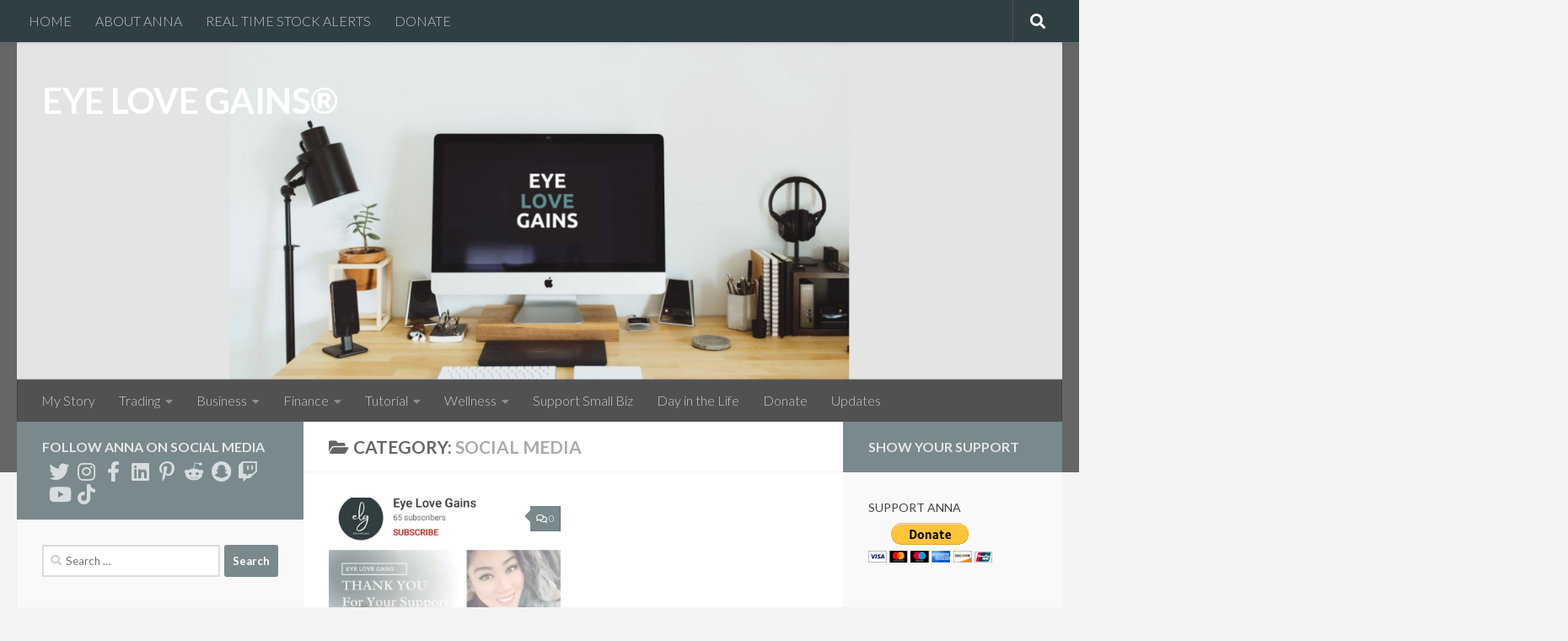

--- FILE ---
content_type: text/html; charset=UTF-8
request_url: https://eyelovegains.com/category/social-media/
body_size: 28284
content:
<!DOCTYPE html>
<html class="no-js" lang="en-US">
<head>
  <meta charset="UTF-8">
  <meta name="viewport" content="width=device-width, initial-scale=1.0">
  <link rel="profile" href="https://gmpg.org/xfn/11" />
  <link rel="pingback" href="https://eyelovegains.com/xmlrpc.php">

  <title>Social Media &#8211; EYE LOVE GAINS®</title>
<meta name='robots' content='max-image-preview:large' />
<script>document.documentElement.className = document.documentElement.className.replace("no-js","js");</script>
<link rel='dns-prefetch' href='//www.googletagmanager.com' />
<link rel='dns-prefetch' href='//pagead2.googlesyndication.com' />
<link rel="alternate" type="application/rss+xml" title="EYE LOVE GAINS® &raquo; Feed" href="https://eyelovegains.com/feed/" />
<link rel="alternate" type="application/rss+xml" title="EYE LOVE GAINS® &raquo; Comments Feed" href="https://eyelovegains.com/comments/feed/" />
<link id="hu-user-gfont" href="//fonts.googleapis.com/css?family=Lato:400,300,300italic,400italic,700" rel="stylesheet" type="text/css"><link rel="alternate" type="application/rss+xml" title="EYE LOVE GAINS® &raquo; Social Media Category Feed" href="https://eyelovegains.com/category/social-media/feed/" />
		<!-- This site uses the Google Analytics by MonsterInsights plugin v9.11.1 - Using Analytics tracking - https://www.monsterinsights.com/ -->
		<!-- Note: MonsterInsights is not currently configured on this site. The site owner needs to authenticate with Google Analytics in the MonsterInsights settings panel. -->
					<!-- No tracking code set -->
				<!-- / Google Analytics by MonsterInsights -->
		<script>
window._wpemojiSettings = {"baseUrl":"https:\/\/s.w.org\/images\/core\/emoji\/15.0.3\/72x72\/","ext":".png","svgUrl":"https:\/\/s.w.org\/images\/core\/emoji\/15.0.3\/svg\/","svgExt":".svg","source":{"concatemoji":"https:\/\/eyelovegains.com\/wp-includes\/js\/wp-emoji-release.min.js?ver=6.5.7"}};
/*! This file is auto-generated */
!function(i,n){var o,s,e;function c(e){try{var t={supportTests:e,timestamp:(new Date).valueOf()};sessionStorage.setItem(o,JSON.stringify(t))}catch(e){}}function p(e,t,n){e.clearRect(0,0,e.canvas.width,e.canvas.height),e.fillText(t,0,0);var t=new Uint32Array(e.getImageData(0,0,e.canvas.width,e.canvas.height).data),r=(e.clearRect(0,0,e.canvas.width,e.canvas.height),e.fillText(n,0,0),new Uint32Array(e.getImageData(0,0,e.canvas.width,e.canvas.height).data));return t.every(function(e,t){return e===r[t]})}function u(e,t,n){switch(t){case"flag":return n(e,"\ud83c\udff3\ufe0f\u200d\u26a7\ufe0f","\ud83c\udff3\ufe0f\u200b\u26a7\ufe0f")?!1:!n(e,"\ud83c\uddfa\ud83c\uddf3","\ud83c\uddfa\u200b\ud83c\uddf3")&&!n(e,"\ud83c\udff4\udb40\udc67\udb40\udc62\udb40\udc65\udb40\udc6e\udb40\udc67\udb40\udc7f","\ud83c\udff4\u200b\udb40\udc67\u200b\udb40\udc62\u200b\udb40\udc65\u200b\udb40\udc6e\u200b\udb40\udc67\u200b\udb40\udc7f");case"emoji":return!n(e,"\ud83d\udc26\u200d\u2b1b","\ud83d\udc26\u200b\u2b1b")}return!1}function f(e,t,n){var r="undefined"!=typeof WorkerGlobalScope&&self instanceof WorkerGlobalScope?new OffscreenCanvas(300,150):i.createElement("canvas"),a=r.getContext("2d",{willReadFrequently:!0}),o=(a.textBaseline="top",a.font="600 32px Arial",{});return e.forEach(function(e){o[e]=t(a,e,n)}),o}function t(e){var t=i.createElement("script");t.src=e,t.defer=!0,i.head.appendChild(t)}"undefined"!=typeof Promise&&(o="wpEmojiSettingsSupports",s=["flag","emoji"],n.supports={everything:!0,everythingExceptFlag:!0},e=new Promise(function(e){i.addEventListener("DOMContentLoaded",e,{once:!0})}),new Promise(function(t){var n=function(){try{var e=JSON.parse(sessionStorage.getItem(o));if("object"==typeof e&&"number"==typeof e.timestamp&&(new Date).valueOf()<e.timestamp+604800&&"object"==typeof e.supportTests)return e.supportTests}catch(e){}return null}();if(!n){if("undefined"!=typeof Worker&&"undefined"!=typeof OffscreenCanvas&&"undefined"!=typeof URL&&URL.createObjectURL&&"undefined"!=typeof Blob)try{var e="postMessage("+f.toString()+"("+[JSON.stringify(s),u.toString(),p.toString()].join(",")+"));",r=new Blob([e],{type:"text/javascript"}),a=new Worker(URL.createObjectURL(r),{name:"wpTestEmojiSupports"});return void(a.onmessage=function(e){c(n=e.data),a.terminate(),t(n)})}catch(e){}c(n=f(s,u,p))}t(n)}).then(function(e){for(var t in e)n.supports[t]=e[t],n.supports.everything=n.supports.everything&&n.supports[t],"flag"!==t&&(n.supports.everythingExceptFlag=n.supports.everythingExceptFlag&&n.supports[t]);n.supports.everythingExceptFlag=n.supports.everythingExceptFlag&&!n.supports.flag,n.DOMReady=!1,n.readyCallback=function(){n.DOMReady=!0}}).then(function(){return e}).then(function(){var e;n.supports.everything||(n.readyCallback(),(e=n.source||{}).concatemoji?t(e.concatemoji):e.wpemoji&&e.twemoji&&(t(e.twemoji),t(e.wpemoji)))}))}((window,document),window._wpemojiSettings);
</script>

<style id='wp-emoji-styles-inline-css'>

	img.wp-smiley, img.emoji {
		display: inline !important;
		border: none !important;
		box-shadow: none !important;
		height: 1em !important;
		width: 1em !important;
		margin: 0 0.07em !important;
		vertical-align: -0.1em !important;
		background: none !important;
		padding: 0 !important;
	}
</style>
<link rel='stylesheet' id='wp-block-library-css' href='https://eyelovegains.com/wp-includes/css/dist/block-library/style.min.css?ver=6.5.7' media='all' />
<style id='classic-theme-styles-inline-css'>
/*! This file is auto-generated */
.wp-block-button__link{color:#fff;background-color:#32373c;border-radius:9999px;box-shadow:none;text-decoration:none;padding:calc(.667em + 2px) calc(1.333em + 2px);font-size:1.125em}.wp-block-file__button{background:#32373c;color:#fff;text-decoration:none}
</style>
<style id='global-styles-inline-css'>
body{--wp--preset--color--black: #000000;--wp--preset--color--cyan-bluish-gray: #abb8c3;--wp--preset--color--white: #ffffff;--wp--preset--color--pale-pink: #f78da7;--wp--preset--color--vivid-red: #cf2e2e;--wp--preset--color--luminous-vivid-orange: #ff6900;--wp--preset--color--luminous-vivid-amber: #fcb900;--wp--preset--color--light-green-cyan: #7bdcb5;--wp--preset--color--vivid-green-cyan: #00d084;--wp--preset--color--pale-cyan-blue: #8ed1fc;--wp--preset--color--vivid-cyan-blue: #0693e3;--wp--preset--color--vivid-purple: #9b51e0;--wp--preset--gradient--vivid-cyan-blue-to-vivid-purple: linear-gradient(135deg,rgba(6,147,227,1) 0%,rgb(155,81,224) 100%);--wp--preset--gradient--light-green-cyan-to-vivid-green-cyan: linear-gradient(135deg,rgb(122,220,180) 0%,rgb(0,208,130) 100%);--wp--preset--gradient--luminous-vivid-amber-to-luminous-vivid-orange: linear-gradient(135deg,rgba(252,185,0,1) 0%,rgba(255,105,0,1) 100%);--wp--preset--gradient--luminous-vivid-orange-to-vivid-red: linear-gradient(135deg,rgba(255,105,0,1) 0%,rgb(207,46,46) 100%);--wp--preset--gradient--very-light-gray-to-cyan-bluish-gray: linear-gradient(135deg,rgb(238,238,238) 0%,rgb(169,184,195) 100%);--wp--preset--gradient--cool-to-warm-spectrum: linear-gradient(135deg,rgb(74,234,220) 0%,rgb(151,120,209) 20%,rgb(207,42,186) 40%,rgb(238,44,130) 60%,rgb(251,105,98) 80%,rgb(254,248,76) 100%);--wp--preset--gradient--blush-light-purple: linear-gradient(135deg,rgb(255,206,236) 0%,rgb(152,150,240) 100%);--wp--preset--gradient--blush-bordeaux: linear-gradient(135deg,rgb(254,205,165) 0%,rgb(254,45,45) 50%,rgb(107,0,62) 100%);--wp--preset--gradient--luminous-dusk: linear-gradient(135deg,rgb(255,203,112) 0%,rgb(199,81,192) 50%,rgb(65,88,208) 100%);--wp--preset--gradient--pale-ocean: linear-gradient(135deg,rgb(255,245,203) 0%,rgb(182,227,212) 50%,rgb(51,167,181) 100%);--wp--preset--gradient--electric-grass: linear-gradient(135deg,rgb(202,248,128) 0%,rgb(113,206,126) 100%);--wp--preset--gradient--midnight: linear-gradient(135deg,rgb(2,3,129) 0%,rgb(40,116,252) 100%);--wp--preset--font-size--small: 13px;--wp--preset--font-size--medium: 20px;--wp--preset--font-size--large: 36px;--wp--preset--font-size--x-large: 42px;--wp--preset--spacing--20: 0.44rem;--wp--preset--spacing--30: 0.67rem;--wp--preset--spacing--40: 1rem;--wp--preset--spacing--50: 1.5rem;--wp--preset--spacing--60: 2.25rem;--wp--preset--spacing--70: 3.38rem;--wp--preset--spacing--80: 5.06rem;--wp--preset--shadow--natural: 6px 6px 9px rgba(0, 0, 0, 0.2);--wp--preset--shadow--deep: 12px 12px 50px rgba(0, 0, 0, 0.4);--wp--preset--shadow--sharp: 6px 6px 0px rgba(0, 0, 0, 0.2);--wp--preset--shadow--outlined: 6px 6px 0px -3px rgba(255, 255, 255, 1), 6px 6px rgba(0, 0, 0, 1);--wp--preset--shadow--crisp: 6px 6px 0px rgba(0, 0, 0, 1);}:where(.is-layout-flex){gap: 0.5em;}:where(.is-layout-grid){gap: 0.5em;}body .is-layout-flex{display: flex;}body .is-layout-flex{flex-wrap: wrap;align-items: center;}body .is-layout-flex > *{margin: 0;}body .is-layout-grid{display: grid;}body .is-layout-grid > *{margin: 0;}:where(.wp-block-columns.is-layout-flex){gap: 2em;}:where(.wp-block-columns.is-layout-grid){gap: 2em;}:where(.wp-block-post-template.is-layout-flex){gap: 1.25em;}:where(.wp-block-post-template.is-layout-grid){gap: 1.25em;}.has-black-color{color: var(--wp--preset--color--black) !important;}.has-cyan-bluish-gray-color{color: var(--wp--preset--color--cyan-bluish-gray) !important;}.has-white-color{color: var(--wp--preset--color--white) !important;}.has-pale-pink-color{color: var(--wp--preset--color--pale-pink) !important;}.has-vivid-red-color{color: var(--wp--preset--color--vivid-red) !important;}.has-luminous-vivid-orange-color{color: var(--wp--preset--color--luminous-vivid-orange) !important;}.has-luminous-vivid-amber-color{color: var(--wp--preset--color--luminous-vivid-amber) !important;}.has-light-green-cyan-color{color: var(--wp--preset--color--light-green-cyan) !important;}.has-vivid-green-cyan-color{color: var(--wp--preset--color--vivid-green-cyan) !important;}.has-pale-cyan-blue-color{color: var(--wp--preset--color--pale-cyan-blue) !important;}.has-vivid-cyan-blue-color{color: var(--wp--preset--color--vivid-cyan-blue) !important;}.has-vivid-purple-color{color: var(--wp--preset--color--vivid-purple) !important;}.has-black-background-color{background-color: var(--wp--preset--color--black) !important;}.has-cyan-bluish-gray-background-color{background-color: var(--wp--preset--color--cyan-bluish-gray) !important;}.has-white-background-color{background-color: var(--wp--preset--color--white) !important;}.has-pale-pink-background-color{background-color: var(--wp--preset--color--pale-pink) !important;}.has-vivid-red-background-color{background-color: var(--wp--preset--color--vivid-red) !important;}.has-luminous-vivid-orange-background-color{background-color: var(--wp--preset--color--luminous-vivid-orange) !important;}.has-luminous-vivid-amber-background-color{background-color: var(--wp--preset--color--luminous-vivid-amber) !important;}.has-light-green-cyan-background-color{background-color: var(--wp--preset--color--light-green-cyan) !important;}.has-vivid-green-cyan-background-color{background-color: var(--wp--preset--color--vivid-green-cyan) !important;}.has-pale-cyan-blue-background-color{background-color: var(--wp--preset--color--pale-cyan-blue) !important;}.has-vivid-cyan-blue-background-color{background-color: var(--wp--preset--color--vivid-cyan-blue) !important;}.has-vivid-purple-background-color{background-color: var(--wp--preset--color--vivid-purple) !important;}.has-black-border-color{border-color: var(--wp--preset--color--black) !important;}.has-cyan-bluish-gray-border-color{border-color: var(--wp--preset--color--cyan-bluish-gray) !important;}.has-white-border-color{border-color: var(--wp--preset--color--white) !important;}.has-pale-pink-border-color{border-color: var(--wp--preset--color--pale-pink) !important;}.has-vivid-red-border-color{border-color: var(--wp--preset--color--vivid-red) !important;}.has-luminous-vivid-orange-border-color{border-color: var(--wp--preset--color--luminous-vivid-orange) !important;}.has-luminous-vivid-amber-border-color{border-color: var(--wp--preset--color--luminous-vivid-amber) !important;}.has-light-green-cyan-border-color{border-color: var(--wp--preset--color--light-green-cyan) !important;}.has-vivid-green-cyan-border-color{border-color: var(--wp--preset--color--vivid-green-cyan) !important;}.has-pale-cyan-blue-border-color{border-color: var(--wp--preset--color--pale-cyan-blue) !important;}.has-vivid-cyan-blue-border-color{border-color: var(--wp--preset--color--vivid-cyan-blue) !important;}.has-vivid-purple-border-color{border-color: var(--wp--preset--color--vivid-purple) !important;}.has-vivid-cyan-blue-to-vivid-purple-gradient-background{background: var(--wp--preset--gradient--vivid-cyan-blue-to-vivid-purple) !important;}.has-light-green-cyan-to-vivid-green-cyan-gradient-background{background: var(--wp--preset--gradient--light-green-cyan-to-vivid-green-cyan) !important;}.has-luminous-vivid-amber-to-luminous-vivid-orange-gradient-background{background: var(--wp--preset--gradient--luminous-vivid-amber-to-luminous-vivid-orange) !important;}.has-luminous-vivid-orange-to-vivid-red-gradient-background{background: var(--wp--preset--gradient--luminous-vivid-orange-to-vivid-red) !important;}.has-very-light-gray-to-cyan-bluish-gray-gradient-background{background: var(--wp--preset--gradient--very-light-gray-to-cyan-bluish-gray) !important;}.has-cool-to-warm-spectrum-gradient-background{background: var(--wp--preset--gradient--cool-to-warm-spectrum) !important;}.has-blush-light-purple-gradient-background{background: var(--wp--preset--gradient--blush-light-purple) !important;}.has-blush-bordeaux-gradient-background{background: var(--wp--preset--gradient--blush-bordeaux) !important;}.has-luminous-dusk-gradient-background{background: var(--wp--preset--gradient--luminous-dusk) !important;}.has-pale-ocean-gradient-background{background: var(--wp--preset--gradient--pale-ocean) !important;}.has-electric-grass-gradient-background{background: var(--wp--preset--gradient--electric-grass) !important;}.has-midnight-gradient-background{background: var(--wp--preset--gradient--midnight) !important;}.has-small-font-size{font-size: var(--wp--preset--font-size--small) !important;}.has-medium-font-size{font-size: var(--wp--preset--font-size--medium) !important;}.has-large-font-size{font-size: var(--wp--preset--font-size--large) !important;}.has-x-large-font-size{font-size: var(--wp--preset--font-size--x-large) !important;}
.wp-block-navigation a:where(:not(.wp-element-button)){color: inherit;}
:where(.wp-block-post-template.is-layout-flex){gap: 1.25em;}:where(.wp-block-post-template.is-layout-grid){gap: 1.25em;}
:where(.wp-block-columns.is-layout-flex){gap: 2em;}:where(.wp-block-columns.is-layout-grid){gap: 2em;}
.wp-block-pullquote{font-size: 1.5em;line-height: 1.6;}
</style>
<link rel='stylesheet' id='hueman-main-style-css' href='https://eyelovegains.com/wp-content/themes/hueman/assets/front/css/main.min.css?ver=3.7.23' media='all' />
<style id='hueman-main-style-inline-css'>
body { font-family:'Lato', Arial, sans-serif;font-size:1.00rem }@media only screen and (min-width: 720px) {
        .nav > li { font-size:1.00rem; }
      }::selection { background-color: #79898c; }
::-moz-selection { background-color: #79898c; }a,a>span.hu-external::after,.themeform label .required,#flexslider-featured .flex-direction-nav .flex-next:hover,#flexslider-featured .flex-direction-nav .flex-prev:hover,.post-hover:hover .post-title a,.post-title a:hover,.sidebar.s1 .post-nav li a:hover i,.content .post-nav li a:hover i,.post-related a:hover,.sidebar.s1 .widget_rss ul li a,#footer .widget_rss ul li a,.sidebar.s1 .widget_calendar a,#footer .widget_calendar a,.sidebar.s1 .alx-tab .tab-item-category a,.sidebar.s1 .alx-posts .post-item-category a,.sidebar.s1 .alx-tab li:hover .tab-item-title a,.sidebar.s1 .alx-tab li:hover .tab-item-comment a,.sidebar.s1 .alx-posts li:hover .post-item-title a,#footer .alx-tab .tab-item-category a,#footer .alx-posts .post-item-category a,#footer .alx-tab li:hover .tab-item-title a,#footer .alx-tab li:hover .tab-item-comment a,#footer .alx-posts li:hover .post-item-title a,.comment-tabs li.active a,.comment-awaiting-moderation,.child-menu a:hover,.child-menu .current_page_item > a,.wp-pagenavi a{ color: #79898c; }input[type="submit"],.themeform button[type="submit"],.sidebar.s1 .sidebar-top,.sidebar.s1 .sidebar-toggle,#flexslider-featured .flex-control-nav li a.flex-active,.post-tags a:hover,.sidebar.s1 .widget_calendar caption,#footer .widget_calendar caption,.author-bio .bio-avatar:after,.commentlist li.bypostauthor > .comment-body:after,.commentlist li.comment-author-admin > .comment-body:after{ background-color: #79898c; }.post-format .format-container { border-color: #79898c; }.sidebar.s1 .alx-tabs-nav li.active a,#footer .alx-tabs-nav li.active a,.comment-tabs li.active a,.wp-pagenavi a:hover,.wp-pagenavi a:active,.wp-pagenavi span.current{ border-bottom-color: #79898c!important; }.sidebar.s2 .post-nav li a:hover i,
.sidebar.s2 .widget_rss ul li a,
.sidebar.s2 .widget_calendar a,
.sidebar.s2 .alx-tab .tab-item-category a,
.sidebar.s2 .alx-posts .post-item-category a,
.sidebar.s2 .alx-tab li:hover .tab-item-title a,
.sidebar.s2 .alx-tab li:hover .tab-item-comment a,
.sidebar.s2 .alx-posts li:hover .post-item-title a { color: #79898c; }
.sidebar.s2 .sidebar-top,.sidebar.s2 .sidebar-toggle,.post-comments,.jp-play-bar,.jp-volume-bar-value,.sidebar.s2 .widget_calendar caption{ background-color: #79898c; }.sidebar.s2 .alx-tabs-nav li.active a { border-bottom-color: #79898c; }
.post-comments::before { border-right-color: #79898c; }
      .search-expand,
              #nav-topbar.nav-container { background-color: #303f42}@media only screen and (min-width: 720px) {
                #nav-topbar .nav ul { background-color: #303f42; }
              }.is-scrolled #header .nav-container.desktop-sticky,
              .is-scrolled #header .search-expand { background-color: #303f42; background-color: rgba(48,63,66,0.90) }.is-scrolled .topbar-transparent #nav-topbar.desktop-sticky .nav ul { background-color: #303f42; background-color: rgba(48,63,66,0.95) }#header { background-color: #666666; }
@media only screen and (min-width: 720px) {
  #nav-header .nav ul { background-color: #666666; }
}
        #header #nav-mobile { background-color: #666666; }.is-scrolled #header #nav-mobile { background-color: #666666; background-color: rgba(102,102,102,0.90) }#nav-header.nav-container, #main-header-search .search-expand { background-color: #515151; }
@media only screen and (min-width: 720px) {
  #nav-header .nav ul { background-color: #515151; }
}
        img { -webkit-border-radius: 1px; border-radius: 1px; }.sidebar.expanding, .sidebar.collapsing, .sidebar .sidebar-content, .sidebar .sidebar-toggle, .container-inner > .main::before,.container-inner > .main::after { background-color: #f9f9f9; }@media only screen and (min-width: 480px) and (max-width: 1200px) { .s2.expanded { background-color: #f9f9f9; } }@media only screen and (min-width: 480px) and (max-width: 960px) { .s1.expanded { background-color: #f9f9f9; } }body { background-color: #f4f4f4; }
</style>
<link rel='stylesheet' id='hueman-font-awesome-css' href='https://eyelovegains.com/wp-content/themes/hueman/assets/front/css/font-awesome.min.css?ver=3.7.23' media='all' />
<script src="https://eyelovegains.com/wp-content/themes/hueman/assets/front/js/libs/mobile-detect.min.js?ver=3.7.23" id="mobile-detect-js" defer></script>
<script src="https://eyelovegains.com/wp-includes/js/jquery/jquery.min.js?ver=3.7.1" id="jquery-core-js"></script>
<script src="https://eyelovegains.com/wp-includes/js/jquery/jquery-migrate.min.js?ver=3.4.1" id="jquery-migrate-js"></script>

<!-- Google Analytics snippet added by Site Kit -->
<script src="https://www.googletagmanager.com/gtag/js?id=UA-188142487-1" id="google_gtagjs-js" async></script>
<script id="google_gtagjs-js-after">
window.dataLayer = window.dataLayer || [];function gtag(){dataLayer.push(arguments);}
gtag('set', 'linker', {"domains":["eyelovegains.com"]} );
gtag("js", new Date());
gtag("set", "developer_id.dZTNiMT", true);
gtag("config", "UA-188142487-1", {"anonymize_ip":true});
</script>

<!-- End Google Analytics snippet added by Site Kit -->
<link rel="https://api.w.org/" href="https://eyelovegains.com/wp-json/" /><link rel="alternate" type="application/json" href="https://eyelovegains.com/wp-json/wp/v2/categories/78" /><link rel="EditURI" type="application/rsd+xml" title="RSD" href="https://eyelovegains.com/xmlrpc.php?rsd" />

		<!-- GA Google Analytics @ https://m0n.co/ga -->
		<script>
			(function(i,s,o,g,r,a,m){i['GoogleAnalyticsObject']=r;i[r]=i[r]||function(){
			(i[r].q=i[r].q||[]).push(arguments)},i[r].l=1*new Date();a=s.createElement(o),
			m=s.getElementsByTagName(o)[0];a.async=1;a.src=g;m.parentNode.insertBefore(a,m)
			})(window,document,'script','https://www.google-analytics.com/analytics.js','ga');
			ga('create', 'UA-188142487-1', 'auto');
			ga('send', 'pageview');
		</script>

	<meta name="generator" content="Site Kit by Google 1.88.0" />    <link rel="preload" as="font" type="font/woff2" href="https://eyelovegains.com/wp-content/themes/hueman/assets/front/webfonts/fa-brands-400.woff2?v=5.15.2" crossorigin="anonymous"/>
    <link rel="preload" as="font" type="font/woff2" href="https://eyelovegains.com/wp-content/themes/hueman/assets/front/webfonts/fa-regular-400.woff2?v=5.15.2" crossorigin="anonymous"/>
    <link rel="preload" as="font" type="font/woff2" href="https://eyelovegains.com/wp-content/themes/hueman/assets/front/webfonts/fa-solid-900.woff2?v=5.15.2" crossorigin="anonymous"/>
  <!--[if lt IE 9]>
<script src="https://eyelovegains.com/wp-content/themes/hueman/assets/front/js/ie/html5shiv-printshiv.min.js"></script>
<script src="https://eyelovegains.com/wp-content/themes/hueman/assets/front/js/ie/selectivizr.js"></script>
<![endif]-->

<!-- Google AdSense snippet added by Site Kit -->
<meta name="google-adsense-platform-account" content="ca-host-pub-2644536267352236">
<meta name="google-adsense-platform-domain" content="sitekit.withgoogle.com">
<!-- End Google AdSense snippet added by Site Kit -->
<style>.recentcomments a{display:inline !important;padding:0 !important;margin:0 !important;}</style>
<!-- Google AdSense snippet added by Site Kit -->
<script async src="https://pagead2.googlesyndication.com/pagead/js/adsbygoogle.js?client=ca-pub-8861375882042201" crossorigin="anonymous"></script>

<!-- End Google AdSense snippet added by Site Kit -->
<link rel="icon" href="https://eyelovegains.com/wp-content/uploads/2022/07/cropped-ELG-LOGO-2-32x32.png" sizes="32x32" />
<link rel="icon" href="https://eyelovegains.com/wp-content/uploads/2022/07/cropped-ELG-LOGO-2-192x192.png" sizes="192x192" />
<link rel="apple-touch-icon" href="https://eyelovegains.com/wp-content/uploads/2022/07/cropped-ELG-LOGO-2-180x180.png" />
<meta name="msapplication-TileImage" content="https://eyelovegains.com/wp-content/uploads/2022/07/cropped-ELG-LOGO-2-270x270.png" />
		<style id="wp-custom-css">
			.entry { color: #313232; }
.entry.excerpt { color: #313232; }		</style>
		<script async src="//pagead2.googlesyndication.com/pagead/js/adsbygoogle.js"></script>
<script>
 (adsbygoogle = window.adsbygoogle || []).push({
  google_ad_client: "ca-pub-8861375882042201",
  enable_page_level_ads: true
 });
</script></head>

<body class="archive category category-social-media category-78 wp-embed-responsive col-3cm full-width topbar-enabled header-desktop-sticky header-mobile-sticky hueman-3-7-23 gecko">
<div id="wrapper">
  <a class="screen-reader-text skip-link" href="#content">Skip to content</a>
  
  <header id="header" class="specific-mobile-menu-on one-mobile-menu mobile_menu header-ads-desktop  topbar-transparent has-header-img">
        <nav class="nav-container group mobile-menu mobile-sticky " id="nav-mobile" data-menu-id="header-1">
  <div class="mobile-title-logo-in-header"><p class="site-title">                  <a class="custom-logo-link" href="https://eyelovegains.com/" rel="home" title="EYE LOVE GAINS® | Home page">EYE LOVE GAINS®</a>                </p></div>
        
                    <!-- <div class="ham__navbar-toggler collapsed" aria-expanded="false">
          <div class="ham__navbar-span-wrapper">
            <span class="ham-toggler-menu__span"></span>
          </div>
        </div> -->
        <button class="ham__navbar-toggler-two collapsed" title="Menu" aria-expanded="false">
          <span class="ham__navbar-span-wrapper">
            <span class="line line-1"></span>
            <span class="line line-2"></span>
            <span class="line line-3"></span>
          </span>
        </button>
            
      <div class="nav-text"></div>
      <div class="nav-wrap container">
                  <ul class="nav container-inner group mobile-search">
                            <li>
                  <form role="search" method="get" class="search-form" action="https://eyelovegains.com/">
				<label>
					<span class="screen-reader-text">Search for:</span>
					<input type="search" class="search-field" placeholder="Search &hellip;" value="" name="s" />
				</label>
				<input type="submit" class="search-submit" value="Search" />
			</form>                </li>
                      </ul>
                <ul id="menu-blog-menu" class="nav container-inner group"><li id="menu-item-983" class="menu-item menu-item-type-post_type menu-item-object-page menu-item-983"><a href="https://eyelovegains.com/about-me/">My Story</a></li>
<li id="menu-item-136" class="menu-item menu-item-type-taxonomy menu-item-object-category menu-item-has-children menu-item-136"><a href="https://eyelovegains.com/category/trading/">Trading</a>
<ul class="sub-menu">
	<li id="menu-item-939" class="menu-item menu-item-type-taxonomy menu-item-object-category menu-item-939"><a href="https://eyelovegains.com/category/trading/brokerages/">Brokerages</a></li>
	<li id="menu-item-1722" class="menu-item menu-item-type-taxonomy menu-item-object-category menu-item-1722"><a href="https://eyelovegains.com/category/trading/companies/">Companies</a></li>
	<li id="menu-item-940" class="menu-item menu-item-type-taxonomy menu-item-object-category menu-item-has-children menu-item-940"><a href="https://eyelovegains.com/category/trading/platforms/">Platforms</a>
	<ul class="sub-menu">
		<li id="menu-item-943" class="menu-item menu-item-type-taxonomy menu-item-object-category menu-item-943"><a href="https://eyelovegains.com/category/tutorial/active-trader-pro/">Active Trader Pro</a></li>
		<li id="menu-item-946" class="menu-item menu-item-type-taxonomy menu-item-object-category menu-item-946"><a href="https://eyelovegains.com/category/tutorial/charles-schwab-app/">Charles Schwab App</a></li>
		<li id="menu-item-948" class="menu-item menu-item-type-taxonomy menu-item-object-category menu-item-948"><a href="https://eyelovegains.com/category/tutorial/fidelity-app/">Fidelity App</a></li>
		<li id="menu-item-950" class="menu-item menu-item-type-taxonomy menu-item-object-category menu-item-950"><a href="https://eyelovegains.com/category/tutorial/ibkr-app/">IBKR App</a></li>
		<li id="menu-item-947" class="menu-item menu-item-type-taxonomy menu-item-object-category menu-item-947"><a href="https://eyelovegains.com/category/tutorial/power-etrade-app/">Power E*Trade App</a></li>
		<li id="menu-item-949" class="menu-item menu-item-type-taxonomy menu-item-object-category menu-item-949"><a href="https://eyelovegains.com/category/tutorial/td-ameritrade-app/">TD Ameritrade App</a></li>
		<li id="menu-item-945" class="menu-item menu-item-type-taxonomy menu-item-object-category menu-item-945"><a href="https://eyelovegains.com/category/tutorial/thinkorswim/">thinkorswim</a></li>
		<li id="menu-item-942" class="menu-item menu-item-type-taxonomy menu-item-object-category menu-item-942"><a href="https://eyelovegains.com/category/tutorial/trader-workstation/">Trader Workstation</a></li>
		<li id="menu-item-944" class="menu-item menu-item-type-taxonomy menu-item-object-category menu-item-944"><a href="https://eyelovegains.com/category/tutorial/webull-desktop/">Webull Desktop</a></li>
	</ul>
</li>
	<li id="menu-item-935" class="menu-item menu-item-type-taxonomy menu-item-object-category menu-item-935"><a href="https://eyelovegains.com/category/trading/day-trading/">Day Trading</a></li>
	<li id="menu-item-873" class="menu-item menu-item-type-taxonomy menu-item-object-category menu-item-873"><a href="https://eyelovegains.com/category/trading/swing-trading/">Swing Trading</a></li>
	<li id="menu-item-963" class="menu-item menu-item-type-post_type menu-item-object-page menu-item-has-children menu-item-963"><a href="https://eyelovegains.com/tools/">Tools</a>
	<ul class="sub-menu">
		<li id="menu-item-938" class="menu-item menu-item-type-taxonomy menu-item-object-category menu-item-938"><a href="https://eyelovegains.com/category/trading/chart-patterns/">Chart Patterns</a></li>
		<li id="menu-item-964" class="menu-item menu-item-type-custom menu-item-object-custom menu-item-964"><a href="https://finviz.com/">Finviz Stock Screener</a></li>
		<li id="menu-item-967" class="menu-item menu-item-type-custom menu-item-object-custom menu-item-967"><a href="https://www.nasdaq.com/market-activity/quotes/historical">Historical Data Lookup</a></li>
		<li id="menu-item-966" class="menu-item menu-item-type-custom menu-item-object-custom menu-item-966"><a href="https://www.otcmarkets.com/index.html">OTC Market Screener</a></li>
		<li id="menu-item-972" class="menu-item menu-item-type-custom menu-item-object-custom menu-item-972"><a href="https://online-calculator.org/finance/risk-reward-calculator.php">R:R Calculator</a></li>
		<li id="menu-item-934" class="menu-item menu-item-type-taxonomy menu-item-object-category menu-item-934"><a href="https://eyelovegains.com/category/trading/risk-management/">Risk Management</a></li>
		<li id="menu-item-965" class="menu-item menu-item-type-custom menu-item-object-custom menu-item-965"><a href="https://www.nasdaqtrader.com/trader.aspx?id=shortsalecircuitbreaker">Short Sale Circuit Breaker List</a></li>
		<li id="menu-item-971" class="menu-item menu-item-type-custom menu-item-object-custom menu-item-971"><a href="https://online-calculator.org/stock-average-calculator.aspx">Stock Average Calculator</a></li>
		<li id="menu-item-970" class="menu-item menu-item-type-custom menu-item-object-custom menu-item-970"><a href="https://online-calculator.org/stock-profit-calculator.aspx">Stock Profit Calculator</a></li>
		<li id="menu-item-973" class="menu-item menu-item-type-custom menu-item-object-custom menu-item-973"><a href="https://online-calculator.org/stock-return-calculator.aspx">Stock Return Calculator</a></li>
	</ul>
</li>
	<li id="menu-item-933" class="menu-item menu-item-type-taxonomy menu-item-object-category menu-item-933"><a href="https://eyelovegains.com/category/trading/watchlists/">Watchlists</a></li>
</ul>
</li>
<li id="menu-item-137" class="menu-item menu-item-type-taxonomy menu-item-object-category menu-item-has-children menu-item-137"><a href="https://eyelovegains.com/category/business/">Business</a>
<ul class="sub-menu">
	<li id="menu-item-932" class="menu-item menu-item-type-taxonomy menu-item-object-category menu-item-932"><a href="https://eyelovegains.com/category/business/business-plan/">Business Plan</a></li>
	<li id="menu-item-931" class="menu-item menu-item-type-taxonomy menu-item-object-category menu-item-931"><a href="https://eyelovegains.com/category/business/business-funding/">Business Funding</a></li>
	<li id="menu-item-922" class="menu-item menu-item-type-taxonomy menu-item-object-category menu-item-922"><a href="https://eyelovegains.com/category/business/business-lawyer/">Business Lawyer</a></li>
	<li id="menu-item-930" class="menu-item menu-item-type-taxonomy menu-item-object-category menu-item-930"><a href="https://eyelovegains.com/category/business/business-structure/">Business Structure</a></li>
	<li id="menu-item-916" class="menu-item menu-item-type-taxonomy menu-item-object-category menu-item-916"><a href="https://eyelovegains.com/category/business/websites/">Websites</a></li>
	<li id="menu-item-917" class="menu-item menu-item-type-taxonomy menu-item-object-category menu-item-917"><a href="https://eyelovegains.com/category/business/e-commerce/">E-Commerce</a></li>
	<li id="menu-item-919" class="menu-item menu-item-type-taxonomy menu-item-object-category menu-item-919"><a href="https://eyelovegains.com/category/business/softwares/">Softwares</a></li>
	<li id="menu-item-929" class="menu-item menu-item-type-taxonomy menu-item-object-category menu-item-929"><a href="https://eyelovegains.com/category/business/federal-state-tax-ids/">Federal &amp; State Tax IDs</a></li>
	<li id="menu-item-927" class="menu-item menu-item-type-taxonomy menu-item-object-category menu-item-927"><a href="https://eyelovegains.com/category/business/business-bank-account/">Business Bank Account</a></li>
	<li id="menu-item-928" class="menu-item menu-item-type-taxonomy menu-item-object-category menu-item-928"><a href="https://eyelovegains.com/category/business/business-license-permits/">Business License &amp; Permits</a></li>
	<li id="menu-item-923" class="menu-item menu-item-type-taxonomy menu-item-object-category menu-item-923"><a href="https://eyelovegains.com/category/business/accounting-bookkeeping/">Accounting &amp; Bookkeeping</a></li>
	<li id="menu-item-918" class="menu-item menu-item-type-taxonomy menu-item-object-category menu-item-918"><a href="https://eyelovegains.com/category/business/merchant-services/">Merchant Services</a></li>
	<li id="menu-item-924" class="menu-item menu-item-type-taxonomy menu-item-object-category menu-item-924"><a href="https://eyelovegains.com/category/business/business-insurance/">Business Insurance</a></li>
	<li id="menu-item-925" class="menu-item menu-item-type-taxonomy menu-item-object-category menu-item-925"><a href="https://eyelovegains.com/category/business/human-resources/">Human Resources</a></li>
	<li id="menu-item-926" class="menu-item menu-item-type-taxonomy menu-item-object-category menu-item-926"><a href="https://eyelovegains.com/category/business/recruiting-hiring/">Recruiting &amp; Hiring</a></li>
	<li id="menu-item-921" class="menu-item menu-item-type-taxonomy menu-item-object-category menu-item-921"><a href="https://eyelovegains.com/category/business/trademarks-patents/">Trademarks &amp; Patents</a></li>
	<li id="menu-item-920" class="menu-item menu-item-type-taxonomy menu-item-object-category menu-item-920"><a href="https://eyelovegains.com/category/business/marketing-advertising/">Marketing &amp; Advertising</a></li>
</ul>
</li>
<li id="menu-item-328" class="menu-item menu-item-type-taxonomy menu-item-object-category menu-item-has-children menu-item-328"><a href="https://eyelovegains.com/category/finance/">Finance</a>
<ul class="sub-menu">
	<li id="menu-item-903" class="menu-item menu-item-type-taxonomy menu-item-object-category menu-item-has-children menu-item-903"><a href="https://eyelovegains.com/category/finance/banking/">Banking</a>
	<ul class="sub-menu">
		<li id="menu-item-904" class="menu-item menu-item-type-taxonomy menu-item-object-category menu-item-904"><a href="https://eyelovegains.com/category/finance/banking/checking-account/">Checking Account</a></li>
		<li id="menu-item-905" class="menu-item menu-item-type-taxonomy menu-item-object-category menu-item-905"><a href="https://eyelovegains.com/category/finance/banking/savings-account/">Savings Account</a></li>
		<li id="menu-item-908" class="menu-item menu-item-type-taxonomy menu-item-object-category menu-item-908"><a href="https://eyelovegains.com/category/finance/banking/high-yield-savings-account/">High Yield Savings Account</a></li>
		<li id="menu-item-906" class="menu-item menu-item-type-taxonomy menu-item-object-category menu-item-906"><a href="https://eyelovegains.com/category/finance/banking/cds/">CDs</a></li>
		<li id="menu-item-907" class="menu-item menu-item-type-taxonomy menu-item-object-category menu-item-907"><a href="https://eyelovegains.com/category/finance/banking/money-market-account/">Money Market Account</a></li>
	</ul>
</li>
	<li id="menu-item-898" class="menu-item menu-item-type-taxonomy menu-item-object-category menu-item-898"><a href="https://eyelovegains.com/category/finance/saving/">Savings</a></li>
	<li id="menu-item-874" class="menu-item menu-item-type-taxonomy menu-item-object-category menu-item-has-children menu-item-874"><a href="https://eyelovegains.com/category/finance/investing/">Investing</a>
	<ul class="sub-menu">
		<li id="menu-item-876" class="menu-item menu-item-type-taxonomy menu-item-object-category menu-item-has-children menu-item-876"><a href="https://eyelovegains.com/category/finance/investing/real-estate/">Real Estate</a>
		<ul class="sub-menu">
			<li id="menu-item-878" class="menu-item menu-item-type-taxonomy menu-item-object-category menu-item-878"><a href="https://eyelovegains.com/category/finance/investing/real-estate/real-estate-crowdfunding/">Crowdfunding</a></li>
			<li id="menu-item-879" class="menu-item menu-item-type-taxonomy menu-item-object-category menu-item-879"><a href="https://eyelovegains.com/category/finance/investing/real-estate/real-estate-rental/">Rental</a></li>
			<li id="menu-item-877" class="menu-item menu-item-type-taxonomy menu-item-object-category menu-item-877"><a href="https://eyelovegains.com/category/finance/investing/real-estate/real-estate-trusts/">Trusts</a></li>
		</ul>
</li>
		<li id="menu-item-875" class="menu-item menu-item-type-taxonomy menu-item-object-category menu-item-has-children menu-item-875"><a href="https://eyelovegains.com/category/finance/stock-investments/">Stocks</a>
		<ul class="sub-menu">
			<li id="menu-item-880" class="menu-item menu-item-type-taxonomy menu-item-object-category menu-item-880"><a href="https://eyelovegains.com/category/finance/stock-investments/growth-stocks/">Growth</a></li>
			<li id="menu-item-881" class="menu-item menu-item-type-taxonomy menu-item-object-category menu-item-881"><a href="https://eyelovegains.com/category/finance/stock-investments/high-dividend-stocks/">High Dividend</a></li>
			<li id="menu-item-882" class="menu-item menu-item-type-taxonomy menu-item-object-category menu-item-882"><a href="https://eyelovegains.com/category/finance/investing/long-term-bonds/">Long Term Bonds</a></li>
			<li id="menu-item-883" class="menu-item menu-item-type-taxonomy menu-item-object-category menu-item-883"><a href="https://eyelovegains.com/category/finance/investing/mutual-funds/">Mutual Funds</a></li>
			<li id="menu-item-884" class="menu-item menu-item-type-taxonomy menu-item-object-category menu-item-884"><a href="https://eyelovegains.com/category/finance/exchange-traded-funds-etfs/">Exchange Traded Funds (ETFs)</a></li>
		</ul>
</li>
		<li id="menu-item-885" class="menu-item menu-item-type-taxonomy menu-item-object-category menu-item-has-children menu-item-885"><a href="https://eyelovegains.com/category/finance/retirement/">Retirement</a>
		<ul class="sub-menu">
			<li id="menu-item-886" class="menu-item menu-item-type-taxonomy menu-item-object-category menu-item-886"><a href="https://eyelovegains.com/category/finance/retirement/traditional-ira/">Traditional IRA</a></li>
			<li id="menu-item-887" class="menu-item menu-item-type-taxonomy menu-item-object-category menu-item-887"><a href="https://eyelovegains.com/category/finance/retirement/roth-ira/">Roth IRA</a></li>
			<li id="menu-item-888" class="menu-item menu-item-type-taxonomy menu-item-object-category menu-item-888"><a href="https://eyelovegains.com/category/finance/retirement/401k/">401(k)</a></li>
			<li id="menu-item-889" class="menu-item menu-item-type-taxonomy menu-item-object-category menu-item-889"><a href="https://eyelovegains.com/category/finance/retirement/403b/">403(b)</a></li>
			<li id="menu-item-890" class="menu-item menu-item-type-taxonomy menu-item-object-category menu-item-890"><a href="https://eyelovegains.com/category/finance/retirement/tsp/">TSP</a></li>
			<li id="menu-item-891" class="menu-item menu-item-type-taxonomy menu-item-object-category menu-item-891"><a href="https://eyelovegains.com/category/finance/retirement/solo-401k/">Solo 401(k)</a></li>
			<li id="menu-item-892" class="menu-item menu-item-type-taxonomy menu-item-object-category menu-item-892"><a href="https://eyelovegains.com/category/finance/retirement/sep-ira/">SEP IRA</a></li>
			<li id="menu-item-893" class="menu-item menu-item-type-taxonomy menu-item-object-category menu-item-893"><a href="https://eyelovegains.com/category/finance/retirement/simple-ira/">SIMPLE IRA</a></li>
		</ul>
</li>
		<li id="menu-item-894" class="menu-item menu-item-type-taxonomy menu-item-object-category menu-item-894"><a href="https://eyelovegains.com/category/finance/investing/robo-advisors/">Robo-Advisors</a></li>
		<li id="menu-item-895" class="menu-item menu-item-type-taxonomy menu-item-object-category menu-item-895"><a href="https://eyelovegains.com/category/finance/annuities/">Annuities</a></li>
		<li id="menu-item-901" class="menu-item menu-item-type-taxonomy menu-item-object-category menu-item-901"><a href="https://eyelovegains.com/category/finance/investing/health-savings-account-hsa/">Health Savings Account (HSA)</a></li>
	</ul>
</li>
	<li id="menu-item-896" class="menu-item menu-item-type-taxonomy menu-item-object-category menu-item-896"><a href="https://eyelovegains.com/category/finance/budgeting/">Budgeting</a></li>
	<li id="menu-item-897" class="menu-item menu-item-type-taxonomy menu-item-object-category menu-item-897"><a href="https://eyelovegains.com/category/finance/managing-debt/">Managing Debt</a></li>
	<li id="menu-item-899" class="menu-item menu-item-type-taxonomy menu-item-object-category menu-item-has-children menu-item-899"><a href="https://eyelovegains.com/category/finance/insurance/">Insurance</a>
	<ul class="sub-menu">
		<li id="menu-item-900" class="menu-item menu-item-type-taxonomy menu-item-object-category menu-item-900"><a href="https://eyelovegains.com/category/finance/insurance/life-insurance-long-term-care/">Life Insurance &amp; Long Term Care</a></li>
	</ul>
</li>
	<li id="menu-item-902" class="menu-item menu-item-type-taxonomy menu-item-object-category menu-item-902"><a href="https://eyelovegains.com/category/finance/taxes/">Taxes</a></li>
</ul>
</li>
<li id="menu-item-161" class="menu-item menu-item-type-taxonomy menu-item-object-category menu-item-has-children menu-item-161"><a href="https://eyelovegains.com/category/tutorial/">Tutorial</a>
<ul class="sub-menu">
	<li id="menu-item-329" class="menu-item menu-item-type-taxonomy menu-item-object-category menu-item-329"><a href="https://eyelovegains.com/category/blogger/">Blogger</a></li>
	<li id="menu-item-331" class="menu-item menu-item-type-taxonomy menu-item-object-category menu-item-331"><a href="https://eyelovegains.com/category/shopify/">Shopify</a></li>
	<li id="menu-item-330" class="menu-item menu-item-type-taxonomy menu-item-object-category menu-item-330"><a href="https://eyelovegains.com/category/wordpress/">WordPress</a></li>
	<li id="menu-item-952" class="menu-item menu-item-type-taxonomy menu-item-object-category menu-item-952"><a href="https://eyelovegains.com/category/tutorial/active-trader-pro/">Active Trader Pro</a></li>
	<li id="menu-item-955" class="menu-item menu-item-type-taxonomy menu-item-object-category menu-item-955"><a href="https://eyelovegains.com/category/tutorial/charles-schwab-app/">Charles Schwab App</a></li>
	<li id="menu-item-957" class="menu-item menu-item-type-taxonomy menu-item-object-category menu-item-957"><a href="https://eyelovegains.com/category/tutorial/fidelity-app/">Fidelity App</a></li>
	<li id="menu-item-959" class="menu-item menu-item-type-taxonomy menu-item-object-category menu-item-959"><a href="https://eyelovegains.com/category/tutorial/ibkr-app/">IBKR App</a></li>
	<li id="menu-item-956" class="menu-item menu-item-type-taxonomy menu-item-object-category menu-item-956"><a href="https://eyelovegains.com/category/tutorial/power-etrade-app/">Power E*Trade App</a></li>
	<li id="menu-item-958" class="menu-item menu-item-type-taxonomy menu-item-object-category menu-item-958"><a href="https://eyelovegains.com/category/tutorial/td-ameritrade-app/">TD Ameritrade App</a></li>
	<li id="menu-item-954" class="menu-item menu-item-type-taxonomy menu-item-object-category menu-item-954"><a href="https://eyelovegains.com/category/tutorial/thinkorswim/">thinkorswim</a></li>
	<li id="menu-item-951" class="menu-item menu-item-type-taxonomy menu-item-object-category menu-item-951"><a href="https://eyelovegains.com/category/tutorial/trader-workstation/">Trader Workstation</a></li>
	<li id="menu-item-953" class="menu-item menu-item-type-taxonomy menu-item-object-category menu-item-953"><a href="https://eyelovegains.com/category/tutorial/webull-desktop/">Webull Desktop</a></li>
</ul>
</li>
<li id="menu-item-160" class="menu-item menu-item-type-taxonomy menu-item-object-category menu-item-has-children menu-item-160"><a href="https://eyelovegains.com/category/wellness/">Wellness</a>
<ul class="sub-menu">
	<li id="menu-item-910" class="menu-item menu-item-type-taxonomy menu-item-object-category menu-item-910"><a href="https://eyelovegains.com/category/wellness/exercise/">Exercise</a></li>
	<li id="menu-item-911" class="menu-item menu-item-type-taxonomy menu-item-object-category menu-item-911"><a href="https://eyelovegains.com/category/wellness/intermittent-fasting/">Intermittent Fasting</a></li>
	<li id="menu-item-915" class="menu-item menu-item-type-taxonomy menu-item-object-category menu-item-915"><a href="https://eyelovegains.com/category/wellness/keto-diet/">Keto Diet</a></li>
	<li id="menu-item-912" class="menu-item menu-item-type-taxonomy menu-item-object-category menu-item-912"><a href="https://eyelovegains.com/category/wellness/mediterranean-diet/">Mediterranean Diet</a></li>
	<li id="menu-item-914" class="menu-item menu-item-type-taxonomy menu-item-object-category menu-item-914"><a href="https://eyelovegains.com/category/wellness/pescatarian-diet/">Pescatarian Diet</a></li>
	<li id="menu-item-913" class="menu-item menu-item-type-taxonomy menu-item-object-category menu-item-913"><a href="https://eyelovegains.com/category/wellness/vegan-diet/">Vegan Diet</a></li>
</ul>
</li>
<li id="menu-item-138" class="menu-item menu-item-type-taxonomy menu-item-object-category menu-item-138"><a href="https://eyelovegains.com/category/support-small-biz/">Support Small Biz</a></li>
<li id="menu-item-139" class="menu-item menu-item-type-taxonomy menu-item-object-category menu-item-139"><a href="https://eyelovegains.com/category/day-in-the-life/">Day in the Life</a></li>
<li id="menu-item-1797" class="menu-item menu-item-type-custom menu-item-object-custom menu-item-1797"><a href="https://www.paypal.com/donate/?hosted_button_id=AM8Z92VCTCXFA">Donate</a></li>
<li id="menu-item-1762" class="menu-item menu-item-type-taxonomy menu-item-object-category menu-item-1762"><a href="https://eyelovegains.com/category/updates/">Updates</a></li>
</ul>      </div>
</nav><!--/#nav-topbar-->  
        <nav class="nav-container group desktop-menu desktop-sticky " id="nav-topbar" data-menu-id="header-2">
    <div class="nav-text"></div>
  <div class="topbar-toggle-down">
    <i class="fas fa-angle-double-down" aria-hidden="true" data-toggle="down" title="Expand menu"></i>
    <i class="fas fa-angle-double-up" aria-hidden="true" data-toggle="up" title="Collapse menu"></i>
  </div>
  <div class="nav-wrap container">
    <ul id="menu-main-menu" class="nav container-inner group"><li id="menu-item-132" class="menu-item menu-item-type-custom menu-item-object-custom menu-item-home menu-item-132"><a href="https://eyelovegains.com">HOME</a></li>
<li id="menu-item-133" class="menu-item menu-item-type-post_type menu-item-object-page menu-item-133"><a href="https://eyelovegains.com/about-me/">ABOUT ANNA</a></li>
<li id="menu-item-870" class="menu-item menu-item-type-custom menu-item-object-custom menu-item-870"><a href="https://twitter.com/eyelovegains">REAL TIME STOCK ALERTS</a></li>
<li id="menu-item-1796" class="menu-item menu-item-type-custom menu-item-object-custom menu-item-1796"><a href="https://www.paypal.com/donate/?hosted_button_id=AM8Z92VCTCXFA">DONATE</a></li>
</ul>  </div>
      <div id="topbar-header-search" class="container">
      <div class="container-inner">
        <button class="toggle-search"><i class="fas fa-search"></i></button>
        <div class="search-expand">
          <div class="search-expand-inner"><form role="search" method="get" class="search-form" action="https://eyelovegains.com/">
				<label>
					<span class="screen-reader-text">Search for:</span>
					<input type="search" class="search-field" placeholder="Search &hellip;" value="" name="s" />
				</label>
				<input type="submit" class="search-submit" value="Search" />
			</form></div>
        </div>
      </div><!--/.container-inner-->
    </div><!--/.container-->
  
</nav><!--/#nav-topbar-->  
  <div class="container group">
        <div class="container-inner">

                <div id="header-image-wrap">
              <div class="group hu-pad central-header-zone">
                                        <div class="logo-tagline-group">
                          <p class="site-title">                  <a class="custom-logo-link" href="https://eyelovegains.com/" rel="home" title="EYE LOVE GAINS® | Home page">EYE LOVE GAINS®</a>                </p>                                                        <p class="site-description"></p>
                                                </div>
                                                  </div>

              <a href="https://eyelovegains.com/" rel="home"><img src="https://eyelovegains.com/wp-content/uploads/2022/04/cropped-Blog-Cover-2022-3.png" width="1500" height="500" alt="" class="new-site-image" srcset="https://eyelovegains.com/wp-content/uploads/2022/04/cropped-Blog-Cover-2022-3.png 1500w, https://eyelovegains.com/wp-content/uploads/2022/04/cropped-Blog-Cover-2022-3-300x100.png 300w, https://eyelovegains.com/wp-content/uploads/2022/04/cropped-Blog-Cover-2022-3-1024x341.png 1024w, https://eyelovegains.com/wp-content/uploads/2022/04/cropped-Blog-Cover-2022-3-768x256.png 768w" sizes="(max-width: 1500px) 100vw, 1500px" decoding="async" fetchpriority="high" /></a>          </div>
      
                <nav class="nav-container group desktop-menu " id="nav-header" data-menu-id="header-3">
    <div class="nav-text"><!-- put your mobile menu text here --></div>

  <div class="nav-wrap container">
        <ul id="menu-blog-menu-1" class="nav container-inner group"><li class="menu-item menu-item-type-post_type menu-item-object-page menu-item-983"><a href="https://eyelovegains.com/about-me/">My Story</a></li>
<li class="menu-item menu-item-type-taxonomy menu-item-object-category menu-item-has-children menu-item-136"><a href="https://eyelovegains.com/category/trading/">Trading</a>
<ul class="sub-menu">
	<li class="menu-item menu-item-type-taxonomy menu-item-object-category menu-item-939"><a href="https://eyelovegains.com/category/trading/brokerages/">Brokerages</a></li>
	<li class="menu-item menu-item-type-taxonomy menu-item-object-category menu-item-1722"><a href="https://eyelovegains.com/category/trading/companies/">Companies</a></li>
	<li class="menu-item menu-item-type-taxonomy menu-item-object-category menu-item-has-children menu-item-940"><a href="https://eyelovegains.com/category/trading/platforms/">Platforms</a>
	<ul class="sub-menu">
		<li class="menu-item menu-item-type-taxonomy menu-item-object-category menu-item-943"><a href="https://eyelovegains.com/category/tutorial/active-trader-pro/">Active Trader Pro</a></li>
		<li class="menu-item menu-item-type-taxonomy menu-item-object-category menu-item-946"><a href="https://eyelovegains.com/category/tutorial/charles-schwab-app/">Charles Schwab App</a></li>
		<li class="menu-item menu-item-type-taxonomy menu-item-object-category menu-item-948"><a href="https://eyelovegains.com/category/tutorial/fidelity-app/">Fidelity App</a></li>
		<li class="menu-item menu-item-type-taxonomy menu-item-object-category menu-item-950"><a href="https://eyelovegains.com/category/tutorial/ibkr-app/">IBKR App</a></li>
		<li class="menu-item menu-item-type-taxonomy menu-item-object-category menu-item-947"><a href="https://eyelovegains.com/category/tutorial/power-etrade-app/">Power E*Trade App</a></li>
		<li class="menu-item menu-item-type-taxonomy menu-item-object-category menu-item-949"><a href="https://eyelovegains.com/category/tutorial/td-ameritrade-app/">TD Ameritrade App</a></li>
		<li class="menu-item menu-item-type-taxonomy menu-item-object-category menu-item-945"><a href="https://eyelovegains.com/category/tutorial/thinkorswim/">thinkorswim</a></li>
		<li class="menu-item menu-item-type-taxonomy menu-item-object-category menu-item-942"><a href="https://eyelovegains.com/category/tutorial/trader-workstation/">Trader Workstation</a></li>
		<li class="menu-item menu-item-type-taxonomy menu-item-object-category menu-item-944"><a href="https://eyelovegains.com/category/tutorial/webull-desktop/">Webull Desktop</a></li>
	</ul>
</li>
	<li class="menu-item menu-item-type-taxonomy menu-item-object-category menu-item-935"><a href="https://eyelovegains.com/category/trading/day-trading/">Day Trading</a></li>
	<li class="menu-item menu-item-type-taxonomy menu-item-object-category menu-item-873"><a href="https://eyelovegains.com/category/trading/swing-trading/">Swing Trading</a></li>
	<li class="menu-item menu-item-type-post_type menu-item-object-page menu-item-has-children menu-item-963"><a href="https://eyelovegains.com/tools/">Tools</a>
	<ul class="sub-menu">
		<li class="menu-item menu-item-type-taxonomy menu-item-object-category menu-item-938"><a href="https://eyelovegains.com/category/trading/chart-patterns/">Chart Patterns</a></li>
		<li class="menu-item menu-item-type-custom menu-item-object-custom menu-item-964"><a href="https://finviz.com/">Finviz Stock Screener</a></li>
		<li class="menu-item menu-item-type-custom menu-item-object-custom menu-item-967"><a href="https://www.nasdaq.com/market-activity/quotes/historical">Historical Data Lookup</a></li>
		<li class="menu-item menu-item-type-custom menu-item-object-custom menu-item-966"><a href="https://www.otcmarkets.com/index.html">OTC Market Screener</a></li>
		<li class="menu-item menu-item-type-custom menu-item-object-custom menu-item-972"><a href="https://online-calculator.org/finance/risk-reward-calculator.php">R:R Calculator</a></li>
		<li class="menu-item menu-item-type-taxonomy menu-item-object-category menu-item-934"><a href="https://eyelovegains.com/category/trading/risk-management/">Risk Management</a></li>
		<li class="menu-item menu-item-type-custom menu-item-object-custom menu-item-965"><a href="https://www.nasdaqtrader.com/trader.aspx?id=shortsalecircuitbreaker">Short Sale Circuit Breaker List</a></li>
		<li class="menu-item menu-item-type-custom menu-item-object-custom menu-item-971"><a href="https://online-calculator.org/stock-average-calculator.aspx">Stock Average Calculator</a></li>
		<li class="menu-item menu-item-type-custom menu-item-object-custom menu-item-970"><a href="https://online-calculator.org/stock-profit-calculator.aspx">Stock Profit Calculator</a></li>
		<li class="menu-item menu-item-type-custom menu-item-object-custom menu-item-973"><a href="https://online-calculator.org/stock-return-calculator.aspx">Stock Return Calculator</a></li>
	</ul>
</li>
	<li class="menu-item menu-item-type-taxonomy menu-item-object-category menu-item-933"><a href="https://eyelovegains.com/category/trading/watchlists/">Watchlists</a></li>
</ul>
</li>
<li class="menu-item menu-item-type-taxonomy menu-item-object-category menu-item-has-children menu-item-137"><a href="https://eyelovegains.com/category/business/">Business</a>
<ul class="sub-menu">
	<li class="menu-item menu-item-type-taxonomy menu-item-object-category menu-item-932"><a href="https://eyelovegains.com/category/business/business-plan/">Business Plan</a></li>
	<li class="menu-item menu-item-type-taxonomy menu-item-object-category menu-item-931"><a href="https://eyelovegains.com/category/business/business-funding/">Business Funding</a></li>
	<li class="menu-item menu-item-type-taxonomy menu-item-object-category menu-item-922"><a href="https://eyelovegains.com/category/business/business-lawyer/">Business Lawyer</a></li>
	<li class="menu-item menu-item-type-taxonomy menu-item-object-category menu-item-930"><a href="https://eyelovegains.com/category/business/business-structure/">Business Structure</a></li>
	<li class="menu-item menu-item-type-taxonomy menu-item-object-category menu-item-916"><a href="https://eyelovegains.com/category/business/websites/">Websites</a></li>
	<li class="menu-item menu-item-type-taxonomy menu-item-object-category menu-item-917"><a href="https://eyelovegains.com/category/business/e-commerce/">E-Commerce</a></li>
	<li class="menu-item menu-item-type-taxonomy menu-item-object-category menu-item-919"><a href="https://eyelovegains.com/category/business/softwares/">Softwares</a></li>
	<li class="menu-item menu-item-type-taxonomy menu-item-object-category menu-item-929"><a href="https://eyelovegains.com/category/business/federal-state-tax-ids/">Federal &amp; State Tax IDs</a></li>
	<li class="menu-item menu-item-type-taxonomy menu-item-object-category menu-item-927"><a href="https://eyelovegains.com/category/business/business-bank-account/">Business Bank Account</a></li>
	<li class="menu-item menu-item-type-taxonomy menu-item-object-category menu-item-928"><a href="https://eyelovegains.com/category/business/business-license-permits/">Business License &amp; Permits</a></li>
	<li class="menu-item menu-item-type-taxonomy menu-item-object-category menu-item-923"><a href="https://eyelovegains.com/category/business/accounting-bookkeeping/">Accounting &amp; Bookkeeping</a></li>
	<li class="menu-item menu-item-type-taxonomy menu-item-object-category menu-item-918"><a href="https://eyelovegains.com/category/business/merchant-services/">Merchant Services</a></li>
	<li class="menu-item menu-item-type-taxonomy menu-item-object-category menu-item-924"><a href="https://eyelovegains.com/category/business/business-insurance/">Business Insurance</a></li>
	<li class="menu-item menu-item-type-taxonomy menu-item-object-category menu-item-925"><a href="https://eyelovegains.com/category/business/human-resources/">Human Resources</a></li>
	<li class="menu-item menu-item-type-taxonomy menu-item-object-category menu-item-926"><a href="https://eyelovegains.com/category/business/recruiting-hiring/">Recruiting &amp; Hiring</a></li>
	<li class="menu-item menu-item-type-taxonomy menu-item-object-category menu-item-921"><a href="https://eyelovegains.com/category/business/trademarks-patents/">Trademarks &amp; Patents</a></li>
	<li class="menu-item menu-item-type-taxonomy menu-item-object-category menu-item-920"><a href="https://eyelovegains.com/category/business/marketing-advertising/">Marketing &amp; Advertising</a></li>
</ul>
</li>
<li class="menu-item menu-item-type-taxonomy menu-item-object-category menu-item-has-children menu-item-328"><a href="https://eyelovegains.com/category/finance/">Finance</a>
<ul class="sub-menu">
	<li class="menu-item menu-item-type-taxonomy menu-item-object-category menu-item-has-children menu-item-903"><a href="https://eyelovegains.com/category/finance/banking/">Banking</a>
	<ul class="sub-menu">
		<li class="menu-item menu-item-type-taxonomy menu-item-object-category menu-item-904"><a href="https://eyelovegains.com/category/finance/banking/checking-account/">Checking Account</a></li>
		<li class="menu-item menu-item-type-taxonomy menu-item-object-category menu-item-905"><a href="https://eyelovegains.com/category/finance/banking/savings-account/">Savings Account</a></li>
		<li class="menu-item menu-item-type-taxonomy menu-item-object-category menu-item-908"><a href="https://eyelovegains.com/category/finance/banking/high-yield-savings-account/">High Yield Savings Account</a></li>
		<li class="menu-item menu-item-type-taxonomy menu-item-object-category menu-item-906"><a href="https://eyelovegains.com/category/finance/banking/cds/">CDs</a></li>
		<li class="menu-item menu-item-type-taxonomy menu-item-object-category menu-item-907"><a href="https://eyelovegains.com/category/finance/banking/money-market-account/">Money Market Account</a></li>
	</ul>
</li>
	<li class="menu-item menu-item-type-taxonomy menu-item-object-category menu-item-898"><a href="https://eyelovegains.com/category/finance/saving/">Savings</a></li>
	<li class="menu-item menu-item-type-taxonomy menu-item-object-category menu-item-has-children menu-item-874"><a href="https://eyelovegains.com/category/finance/investing/">Investing</a>
	<ul class="sub-menu">
		<li class="menu-item menu-item-type-taxonomy menu-item-object-category menu-item-has-children menu-item-876"><a href="https://eyelovegains.com/category/finance/investing/real-estate/">Real Estate</a>
		<ul class="sub-menu">
			<li class="menu-item menu-item-type-taxonomy menu-item-object-category menu-item-878"><a href="https://eyelovegains.com/category/finance/investing/real-estate/real-estate-crowdfunding/">Crowdfunding</a></li>
			<li class="menu-item menu-item-type-taxonomy menu-item-object-category menu-item-879"><a href="https://eyelovegains.com/category/finance/investing/real-estate/real-estate-rental/">Rental</a></li>
			<li class="menu-item menu-item-type-taxonomy menu-item-object-category menu-item-877"><a href="https://eyelovegains.com/category/finance/investing/real-estate/real-estate-trusts/">Trusts</a></li>
		</ul>
</li>
		<li class="menu-item menu-item-type-taxonomy menu-item-object-category menu-item-has-children menu-item-875"><a href="https://eyelovegains.com/category/finance/stock-investments/">Stocks</a>
		<ul class="sub-menu">
			<li class="menu-item menu-item-type-taxonomy menu-item-object-category menu-item-880"><a href="https://eyelovegains.com/category/finance/stock-investments/growth-stocks/">Growth</a></li>
			<li class="menu-item menu-item-type-taxonomy menu-item-object-category menu-item-881"><a href="https://eyelovegains.com/category/finance/stock-investments/high-dividend-stocks/">High Dividend</a></li>
			<li class="menu-item menu-item-type-taxonomy menu-item-object-category menu-item-882"><a href="https://eyelovegains.com/category/finance/investing/long-term-bonds/">Long Term Bonds</a></li>
			<li class="menu-item menu-item-type-taxonomy menu-item-object-category menu-item-883"><a href="https://eyelovegains.com/category/finance/investing/mutual-funds/">Mutual Funds</a></li>
			<li class="menu-item menu-item-type-taxonomy menu-item-object-category menu-item-884"><a href="https://eyelovegains.com/category/finance/exchange-traded-funds-etfs/">Exchange Traded Funds (ETFs)</a></li>
		</ul>
</li>
		<li class="menu-item menu-item-type-taxonomy menu-item-object-category menu-item-has-children menu-item-885"><a href="https://eyelovegains.com/category/finance/retirement/">Retirement</a>
		<ul class="sub-menu">
			<li class="menu-item menu-item-type-taxonomy menu-item-object-category menu-item-886"><a href="https://eyelovegains.com/category/finance/retirement/traditional-ira/">Traditional IRA</a></li>
			<li class="menu-item menu-item-type-taxonomy menu-item-object-category menu-item-887"><a href="https://eyelovegains.com/category/finance/retirement/roth-ira/">Roth IRA</a></li>
			<li class="menu-item menu-item-type-taxonomy menu-item-object-category menu-item-888"><a href="https://eyelovegains.com/category/finance/retirement/401k/">401(k)</a></li>
			<li class="menu-item menu-item-type-taxonomy menu-item-object-category menu-item-889"><a href="https://eyelovegains.com/category/finance/retirement/403b/">403(b)</a></li>
			<li class="menu-item menu-item-type-taxonomy menu-item-object-category menu-item-890"><a href="https://eyelovegains.com/category/finance/retirement/tsp/">TSP</a></li>
			<li class="menu-item menu-item-type-taxonomy menu-item-object-category menu-item-891"><a href="https://eyelovegains.com/category/finance/retirement/solo-401k/">Solo 401(k)</a></li>
			<li class="menu-item menu-item-type-taxonomy menu-item-object-category menu-item-892"><a href="https://eyelovegains.com/category/finance/retirement/sep-ira/">SEP IRA</a></li>
			<li class="menu-item menu-item-type-taxonomy menu-item-object-category menu-item-893"><a href="https://eyelovegains.com/category/finance/retirement/simple-ira/">SIMPLE IRA</a></li>
		</ul>
</li>
		<li class="menu-item menu-item-type-taxonomy menu-item-object-category menu-item-894"><a href="https://eyelovegains.com/category/finance/investing/robo-advisors/">Robo-Advisors</a></li>
		<li class="menu-item menu-item-type-taxonomy menu-item-object-category menu-item-895"><a href="https://eyelovegains.com/category/finance/annuities/">Annuities</a></li>
		<li class="menu-item menu-item-type-taxonomy menu-item-object-category menu-item-901"><a href="https://eyelovegains.com/category/finance/investing/health-savings-account-hsa/">Health Savings Account (HSA)</a></li>
	</ul>
</li>
	<li class="menu-item menu-item-type-taxonomy menu-item-object-category menu-item-896"><a href="https://eyelovegains.com/category/finance/budgeting/">Budgeting</a></li>
	<li class="menu-item menu-item-type-taxonomy menu-item-object-category menu-item-897"><a href="https://eyelovegains.com/category/finance/managing-debt/">Managing Debt</a></li>
	<li class="menu-item menu-item-type-taxonomy menu-item-object-category menu-item-has-children menu-item-899"><a href="https://eyelovegains.com/category/finance/insurance/">Insurance</a>
	<ul class="sub-menu">
		<li class="menu-item menu-item-type-taxonomy menu-item-object-category menu-item-900"><a href="https://eyelovegains.com/category/finance/insurance/life-insurance-long-term-care/">Life Insurance &amp; Long Term Care</a></li>
	</ul>
</li>
	<li class="menu-item menu-item-type-taxonomy menu-item-object-category menu-item-902"><a href="https://eyelovegains.com/category/finance/taxes/">Taxes</a></li>
</ul>
</li>
<li class="menu-item menu-item-type-taxonomy menu-item-object-category menu-item-has-children menu-item-161"><a href="https://eyelovegains.com/category/tutorial/">Tutorial</a>
<ul class="sub-menu">
	<li class="menu-item menu-item-type-taxonomy menu-item-object-category menu-item-329"><a href="https://eyelovegains.com/category/blogger/">Blogger</a></li>
	<li class="menu-item menu-item-type-taxonomy menu-item-object-category menu-item-331"><a href="https://eyelovegains.com/category/shopify/">Shopify</a></li>
	<li class="menu-item menu-item-type-taxonomy menu-item-object-category menu-item-330"><a href="https://eyelovegains.com/category/wordpress/">WordPress</a></li>
	<li class="menu-item menu-item-type-taxonomy menu-item-object-category menu-item-952"><a href="https://eyelovegains.com/category/tutorial/active-trader-pro/">Active Trader Pro</a></li>
	<li class="menu-item menu-item-type-taxonomy menu-item-object-category menu-item-955"><a href="https://eyelovegains.com/category/tutorial/charles-schwab-app/">Charles Schwab App</a></li>
	<li class="menu-item menu-item-type-taxonomy menu-item-object-category menu-item-957"><a href="https://eyelovegains.com/category/tutorial/fidelity-app/">Fidelity App</a></li>
	<li class="menu-item menu-item-type-taxonomy menu-item-object-category menu-item-959"><a href="https://eyelovegains.com/category/tutorial/ibkr-app/">IBKR App</a></li>
	<li class="menu-item menu-item-type-taxonomy menu-item-object-category menu-item-956"><a href="https://eyelovegains.com/category/tutorial/power-etrade-app/">Power E*Trade App</a></li>
	<li class="menu-item menu-item-type-taxonomy menu-item-object-category menu-item-958"><a href="https://eyelovegains.com/category/tutorial/td-ameritrade-app/">TD Ameritrade App</a></li>
	<li class="menu-item menu-item-type-taxonomy menu-item-object-category menu-item-954"><a href="https://eyelovegains.com/category/tutorial/thinkorswim/">thinkorswim</a></li>
	<li class="menu-item menu-item-type-taxonomy menu-item-object-category menu-item-951"><a href="https://eyelovegains.com/category/tutorial/trader-workstation/">Trader Workstation</a></li>
	<li class="menu-item menu-item-type-taxonomy menu-item-object-category menu-item-953"><a href="https://eyelovegains.com/category/tutorial/webull-desktop/">Webull Desktop</a></li>
</ul>
</li>
<li class="menu-item menu-item-type-taxonomy menu-item-object-category menu-item-has-children menu-item-160"><a href="https://eyelovegains.com/category/wellness/">Wellness</a>
<ul class="sub-menu">
	<li class="menu-item menu-item-type-taxonomy menu-item-object-category menu-item-910"><a href="https://eyelovegains.com/category/wellness/exercise/">Exercise</a></li>
	<li class="menu-item menu-item-type-taxonomy menu-item-object-category menu-item-911"><a href="https://eyelovegains.com/category/wellness/intermittent-fasting/">Intermittent Fasting</a></li>
	<li class="menu-item menu-item-type-taxonomy menu-item-object-category menu-item-915"><a href="https://eyelovegains.com/category/wellness/keto-diet/">Keto Diet</a></li>
	<li class="menu-item menu-item-type-taxonomy menu-item-object-category menu-item-912"><a href="https://eyelovegains.com/category/wellness/mediterranean-diet/">Mediterranean Diet</a></li>
	<li class="menu-item menu-item-type-taxonomy menu-item-object-category menu-item-914"><a href="https://eyelovegains.com/category/wellness/pescatarian-diet/">Pescatarian Diet</a></li>
	<li class="menu-item menu-item-type-taxonomy menu-item-object-category menu-item-913"><a href="https://eyelovegains.com/category/wellness/vegan-diet/">Vegan Diet</a></li>
</ul>
</li>
<li class="menu-item menu-item-type-taxonomy menu-item-object-category menu-item-138"><a href="https://eyelovegains.com/category/support-small-biz/">Support Small Biz</a></li>
<li class="menu-item menu-item-type-taxonomy menu-item-object-category menu-item-139"><a href="https://eyelovegains.com/category/day-in-the-life/">Day in the Life</a></li>
<li class="menu-item menu-item-type-custom menu-item-object-custom menu-item-1797"><a href="https://www.paypal.com/donate/?hosted_button_id=AM8Z92VCTCXFA">Donate</a></li>
<li class="menu-item menu-item-type-taxonomy menu-item-object-category menu-item-1762"><a href="https://eyelovegains.com/category/updates/">Updates</a></li>
</ul>  </div>
</nav><!--/#nav-header-->      
    </div><!--/.container-inner-->
      </div><!--/.container-->

</header><!--/#header-->
  
  <div class="container" id="page">
    <div class="container-inner">
            <div class="main">
        <div class="main-inner group">
          
              <main class="content" id="content">
              <div class="page-title hu-pad group">
          	    		<h1><i class="fas fa-folder-open"></i>Category: <span>Social Media </span></h1>
    	
    </div><!--/.page-title-->
          <div class="hu-pad group">
            
  <div id="grid-wrapper" class="post-list group">
    <div class="post-row">        <article id="post-366" class="group grid-item post-366 post type-post status-publish format-standard has-post-thumbnail hentry category-social-media tag-eyelovegains tag-youtube">
	<div class="post-inner post-hover">
      		<div class="post-thumbnail">
  			<a href="https://eyelovegains.com/2021/02/06/officially-on-youtube/">
            				<img  width="720" height="340"  src="[data-uri]" data-src="https://eyelovegains.com/wp-content/uploads/2021/02/img_3324-720x340.jpg"  class="attachment-thumb-large size-thumb-large wp-post-image" alt="" decoding="async" data-srcset="https://eyelovegains.com/wp-content/uploads/2021/02/img_3324-720x340.jpg 720w, https://eyelovegains.com/wp-content/uploads/2021/02/img_3324-520x245.jpg 520w" data-sizes="(max-width: 720px) 100vw, 720px" />  				  				  				  			</a>
  			  				<a class="post-comments" href="https://eyelovegains.com/2021/02/06/officially-on-youtube/#respond"><i class="far fa-comments"></i>0</a>
  			  		</div><!--/.post-thumbnail-->
          		<div class="post-meta group">
          			  <p class="post-category"><a href="https://eyelovegains.com/category/social-media/" rel="category tag">Social Media</a></p>
                  			  <p class="post-date">
  <time class="published updated" datetime="2021-02-06 22:30:00">February 6, 2021</time>
</p>

  <p class="post-byline" style="display:none">&nbsp;by    <span class="vcard author">
      <span class="fn"><a href="https://eyelovegains.com/author/eye-love-gains/" title="Posts by Eye Love Gains" rel="author">Eye Love Gains</a></span>
    </span> &middot; Published <span class="published">February 6, 2021</span>
     &middot; Last modified <span class="updated">February 10, 2021</span>  </p>
          		</div><!--/.post-meta-->
    		<h2 class="post-title entry-title">
			<a href="https://eyelovegains.com/2021/02/06/officially-on-youtube/" rel="bookmark">Officially on YouTube</a>
		</h2><!--/.post-title-->

				<div class="entry excerpt entry-summary">
			<p>Thank you to everyone for being so supportive and helping me to build my dreams. I will be publishing YouTube videos to help as many people in this world to build their dreams alongside&#46;&#46;&#46;</p>
		</div><!--/.entry-->
		
	</div><!--/.post-inner-->
</article><!--/.post-->
    </div>  </div><!--/.post-list-->

<nav class="pagination group">
			<ul class="group">
			<li class="prev left"></li>
			<li class="next right"></li>
		</ul>
	</nav><!--/.pagination-->
          </div><!--/.hu-pad-->
            </main><!--/.content-->
          

	<div class="sidebar s1 collapsed" data-position="left" data-layout="col-3cm" data-sb-id="s1">

		<button class="sidebar-toggle" title="Expand Sidebar"><i class="fas sidebar-toggle-arrows"></i></button>

		<div class="sidebar-content">

			           			<div class="sidebar-top group">
                        <p>FOLLOW ANNA ON SOCIAL MEDIA</p>                    <ul class="social-links"><li><a rel="nofollow noopener noreferrer" class="social-tooltip"  title="Follow us on Twitter" aria-label="Follow us on Twitter" href="https://twitter.com/eyelovegains" target="_blank" ><i class="fab fa-twitter"></i></a></li><li><a rel="nofollow noopener noreferrer" class="social-tooltip"  title="Follow us on Instagram" aria-label="Follow us on Instagram" href="https://www.instagram.com/eyelovegains" target="_blank" ><i class="fab fa-instagram"></i></a></li><li><a rel="nofollow noopener noreferrer" class="social-tooltip"  title="Follow us on Facebook-f (alias)" aria-label="Follow us on Facebook-f (alias)" href="https://www.facebook.com/eyelovegains" target="_blank" ><i class="fab fa-facebook-f (alias)"></i></a></li><li><a rel="nofollow noopener noreferrer" class="social-tooltip"  title="Follow us on Linkedin" aria-label="Follow us on Linkedin" href="http://www.linkedin.com/in/eyelovegains" target="_blank" ><i class="fab fa-linkedin"></i></a></li><li><a rel="nofollow noopener noreferrer" class="social-tooltip"  title="Follow us on Pinterest-p" aria-label="Follow us on Pinterest-p" href="https://pinterest.com/eyelovegains" target="_blank" ><i class="fab fa-pinterest-p"></i></a></li><li><a rel="nofollow noopener noreferrer" class="social-tooltip"  title="Follow us on Reddit-alien" aria-label="Follow us on Reddit-alien" href="https://www.reddit.com/user/eyelovegains" target="_blank" ><i class="fab fa-reddit-alien"></i></a></li><li><a rel="nofollow noopener noreferrer" class="social-tooltip"  title="Follow us on Snapchat" aria-label="Follow us on Snapchat" href="https://www.snapchat.com/add/eyelovegains?share_id=ODk4Nzc5&#038;locale=en_US" target="_blank" ><i class="fab fa-snapchat"></i></a></li><li><a rel="nofollow noopener noreferrer" class="social-tooltip"  title="Follow us on Twitch" aria-label="Follow us on Twitch" href="https://www.twitch.tv/eyelovegains" target="_blank" ><i class="fab fa-twitch"></i></a></li><li><a rel="nofollow noopener noreferrer" class="social-tooltip"  title="Follow us on Youtube" aria-label="Follow us on Youtube" href="https://www.youtube.com/@eyelovegains" target="_blank" ><i class="fab fa-youtube"></i></a></li><li><a rel="nofollow noopener noreferrer" class="social-tooltip"  title="Follow us on Tiktok" aria-label="Follow us on Tiktok" href="https://tiktok.com/@eyelovegains" target="_blank" ><i class="fab fa-tiktok"></i></a></li></ul>  			</div>
			
			
			
			<div id="search-2" class="widget widget_search"><form role="search" method="get" class="search-form" action="https://eyelovegains.com/">
				<label>
					<span class="screen-reader-text">Search for:</span>
					<input type="search" class="search-field" placeholder="Search &hellip;" value="" name="s" />
				</label>
				<input type="submit" class="search-submit" value="Search" />
			</form></div><div id="calendar-5" class="widget widget_calendar"><div id="calendar_wrap" class="calendar_wrap"><table id="wp-calendar" class="wp-calendar-table">
	<caption>January 2026</caption>
	<thead>
	<tr>
		<th scope="col" title="Monday">M</th>
		<th scope="col" title="Tuesday">T</th>
		<th scope="col" title="Wednesday">W</th>
		<th scope="col" title="Thursday">T</th>
		<th scope="col" title="Friday">F</th>
		<th scope="col" title="Saturday">S</th>
		<th scope="col" title="Sunday">S</th>
	</tr>
	</thead>
	<tbody>
	<tr>
		<td colspan="3" class="pad">&nbsp;</td><td>1</td><td>2</td><td>3</td><td>4</td>
	</tr>
	<tr>
		<td>5</td><td>6</td><td>7</td><td>8</td><td>9</td><td>10</td><td>11</td>
	</tr>
	<tr>
		<td>12</td><td>13</td><td>14</td><td id="today">15</td><td>16</td><td>17</td><td>18</td>
	</tr>
	<tr>
		<td>19</td><td>20</td><td>21</td><td>22</td><td>23</td><td>24</td><td>25</td>
	</tr>
	<tr>
		<td>26</td><td>27</td><td>28</td><td>29</td><td>30</td><td>31</td>
		<td class="pad" colspan="1">&nbsp;</td>
	</tr>
	</tbody>
	</table><nav aria-label="Previous and next months" class="wp-calendar-nav">
		<span class="wp-calendar-nav-prev"><a href="https://eyelovegains.com/2024/06/">&laquo; Jun</a></span>
		<span class="pad">&nbsp;</span>
		<span class="wp-calendar-nav-next">&nbsp;</span>
	</nav></div></div><div id="alxtabs-5" class="widget widget_hu_tabs">
<h3 class="widget-title"></h3><ul class="alx-tabs-nav group tab-count-4"><li class="alx-tab tab-recent"><a href="#tab-recent-5" title="Recent Posts"><i class="far fa-clock"></i><span>Recent Posts</span></a></li><li class="alx-tab tab-popular"><a href="#tab-popular-5" title="Popular Posts"><i class="fas fa-star"></i><span>Popular Posts</span></a></li><li class="alx-tab tab-comments"><a href="#tab-comments-5" title="Recent Comments"><i class="far fa-comments"></i><span>Recent Comments</span></a></li><li class="alx-tab tab-tags"><a href="#tab-tags-5" title="Tags"><i class="fas fa-tags"></i><span>Tags</span></a></li></ul>
	<div class="alx-tabs-container">


		
			
			<ul id="tab-recent-5" class="alx-tab group thumbs-enabled">
        								<li>

										<div class="tab-item-thumbnail">
						<a href="https://eyelovegains.com/2024/06/11/screening-for-referral-requests-to-be-added-to-private-x-account/">
							<img width="80" height="80" src="https://eyelovegains.com/wp-content/uploads/2024/06/application-80x80.webp" class="attachment-thumb-small size-thumb-small wp-post-image" alt="" decoding="async" loading="lazy" />																											</a>
					</div>
					
					<div class="tab-item-inner group">
						<p class="tab-item-category"><a href="https://eyelovegains.com/category/trading/" rel="category tag">Trading</a> / <a href="https://eyelovegains.com/category/uncategorized/" rel="category tag">Uncategorized</a> / <a href="https://eyelovegains.com/category/updates/" rel="category tag">Updates</a></p>						<p class="tab-item-title"><a href="https://eyelovegains.com/2024/06/11/screening-for-referral-requests-to-be-added-to-private-x-account/" rel="bookmark">Screening for Referral Requests to Be Added to Private X Account</a></p>
						<p class="tab-item-date">June 11, 2024</p>					</div>

				</li>
								<li>

										<div class="tab-item-thumbnail">
						<a href="https://eyelovegains.com/2022/12/03/follow-requests/">
							<img  width="80" height="80"  src="[data-uri]" data-src="https://eyelovegains.com/wp-content/uploads/2022/12/ELG-accounts-80x80.png"  class="attachment-thumb-small size-thumb-small wp-post-image" alt="eyelovegains, Eye Love Gains" decoding="async" loading="lazy" />																											</a>
					</div>
					
					<div class="tab-item-inner group">
						<p class="tab-item-category"><a href="https://eyelovegains.com/category/trading/" rel="category tag">Trading</a> / <a href="https://eyelovegains.com/category/updates/" rel="category tag">Updates</a></p>						<p class="tab-item-title"><a href="https://eyelovegains.com/2022/12/03/follow-requests/" rel="bookmark">Follow Requests</a></p>
						<p class="tab-item-date">December 3, 2022</p>					</div>

				</li>
								<li>

										<div class="tab-item-thumbnail">
						<a href="https://eyelovegains.com/2022/11/26/update-on-twitter-blog/">
							<img  width="80" height="80"  src="[data-uri]" data-src="https://eyelovegains.com/wp-content/uploads/2022/11/How-to-undo-follower-request-80x80.jpg"  class="attachment-thumb-small size-thumb-small wp-post-image" alt="How to Undo Follower Request" decoding="async" loading="lazy" />																											</a>
					</div>
					
					<div class="tab-item-inner group">
						<p class="tab-item-category"><a href="https://eyelovegains.com/category/trading/" rel="category tag">Trading</a> / <a href="https://eyelovegains.com/category/updates/" rel="category tag">Updates</a></p>						<p class="tab-item-title"><a href="https://eyelovegains.com/2022/11/26/update-on-twitter-blog/" rel="bookmark">Update on Twitter &#038; Blog</a></p>
						<p class="tab-item-date">November 26, 2022</p>					</div>

				</li>
								<li>

										<div class="tab-item-thumbnail">
						<a href="https://eyelovegains.com/2022/11/22/filter-completed/">
							<img  width="80" height="80"  src="[data-uri]" data-src="https://eyelovegains.com/wp-content/uploads/2022/11/Eyelovegains-Quotes-80x80.png"  class="attachment-thumb-small size-thumb-small wp-post-image" alt="I decide my vibe, eyelovegains" decoding="async" loading="lazy" />																											</a>
					</div>
					
					<div class="tab-item-inner group">
						<p class="tab-item-category"><a href="https://eyelovegains.com/category/trading/" rel="category tag">Trading</a> / <a href="https://eyelovegains.com/category/updates/" rel="category tag">Updates</a></p>						<p class="tab-item-title"><a href="https://eyelovegains.com/2022/11/22/filter-completed/" rel="bookmark">Filter Completed</a></p>
						<p class="tab-item-date">November 22, 2022</p>					</div>

				</li>
								<li>

										<div class="tab-item-thumbnail">
						<a href="https://eyelovegains.com/2022/07/01/watchlist-7-1-22/">
							<img  width="80" height="80"  src="[data-uri]" data-src="https://eyelovegains.com/wp-content/uploads/2022/07/Map-7-1-22-80x80.png"  class="attachment-thumb-small size-thumb-small wp-post-image" alt="" decoding="async" loading="lazy" />																											</a>
					</div>
					
					<div class="tab-item-inner group">
						<p class="tab-item-category"><a href="https://eyelovegains.com/category/trading/" rel="category tag">Trading</a> / <a href="https://eyelovegains.com/category/trading/watchlists/" rel="category tag">Watchlists</a></p>						<p class="tab-item-title"><a href="https://eyelovegains.com/2022/07/01/watchlist-7-1-22/" rel="bookmark">Watchlist 7/1/22</a></p>
						<p class="tab-item-date">July 1, 2022</p>					</div>

				</li>
								        			</ul><!--/.alx-tab-->

		

		
						<ul id="tab-popular-5" class="alx-tab group thumbs-enabled">
        								<li>

										<div class="tab-item-thumbnail">
						<a href="https://eyelovegains.com/2021/02/08/end-of-day-wrap-up-02-08-2021/">
							<img  width="80" height="80"  src="[data-uri]" data-src="https://eyelovegains.com/wp-content/uploads/2021/02/Ocugen-Cover-80x80.png"  class="attachment-thumb-small size-thumb-small wp-post-image" alt="Ocugen OCGN Investing" decoding="async" loading="lazy" />																											</a>
					</div>
					
					<div class="tab-item-inner group">
						<p class="tab-item-category"><a href="https://eyelovegains.com/category/trading/" rel="category tag">Trading</a></p>						<p class="tab-item-title"><a href="https://eyelovegains.com/2021/02/08/end-of-day-wrap-up-02-08-2021/" rel="bookmark">End of Day Wrap Up 02/08/2021</a></p>
						<p class="tab-item-date">February 8, 2021</p>					</div>

				</li>
								<li>

										<div class="tab-item-thumbnail">
						<a href="https://eyelovegains.com/2021/02/02/breaking-11000-views-1st-week-after-blog-launch-on-01-25-2021/">
							<img  width="80" height="45"  src="[data-uri]" data-src="https://eyelovegains.com/wp-content/uploads/2021/02/eyelovegains.png"  class="attachment-thumb-small size-thumb-small wp-post-image" alt="" decoding="async" loading="lazy" />																											</a>
					</div>
					
					<div class="tab-item-inner group">
						<p class="tab-item-category"><a href="https://eyelovegains.com/category/business/" rel="category tag">Business</a> / <a href="https://eyelovegains.com/category/day-in-the-life/" rel="category tag">Day in the Life</a></p>						<p class="tab-item-title"><a href="https://eyelovegains.com/2021/02/02/breaking-11000-views-1st-week-after-blog-launch-on-01-25-2021/" rel="bookmark">Breaking 11000+ Views 1st Week After Blog Launch on 01/25/2021</a></p>
						<p class="tab-item-date">February 2, 2021</p>					</div>

				</li>
								<li>

										<div class="tab-item-thumbnail">
						<a href="https://eyelovegains.com/2022/04/19/watchlist-for-4-19-22-4-22-22/">
							<img  width="80" height="80"  src="[data-uri]" data-src="https://eyelovegains.com/wp-content/uploads/2022/04/4-19-22-80x80.png"  class="attachment-thumb-small size-thumb-small wp-post-image" alt="" decoding="async" loading="lazy" />																											</a>
					</div>
					
					<div class="tab-item-inner group">
						<p class="tab-item-category"><a href="https://eyelovegains.com/category/trading/" rel="category tag">Trading</a> / <a href="https://eyelovegains.com/category/trading/watchlists/" rel="category tag">Watchlists</a></p>						<p class="tab-item-title"><a href="https://eyelovegains.com/2022/04/19/watchlist-for-4-19-22-4-22-22/" rel="bookmark">Watchlist for 4/19/22-4/22/22</a></p>
						<p class="tab-item-date">April 19, 2022</p>					</div>

				</li>
								<li>

										<div class="tab-item-thumbnail">
						<a href="https://eyelovegains.com/2021/02/25/end-of-day-wrap-up-02-25-2021/">
							<img  width="80" height="80"  src="[data-uri]" data-src="https://eyelovegains.com/wp-content/uploads/2021/02/Red-Day-02-25-2021-80x80.png"  class="attachment-thumb-small size-thumb-small wp-post-image" alt="Red Day 02-25-2021" decoding="async" loading="lazy" />																											</a>
					</div>
					
					<div class="tab-item-inner group">
						<p class="tab-item-category"><a href="https://eyelovegains.com/category/trading/" rel="category tag">Trading</a></p>						<p class="tab-item-title"><a href="https://eyelovegains.com/2021/02/25/end-of-day-wrap-up-02-25-2021/" rel="bookmark">End of Day Wrap Up 02/25/2021</a></p>
						<p class="tab-item-date">February 25, 2021</p>					</div>

				</li>
								<li>

										<div class="tab-item-thumbnail">
						<a href="https://eyelovegains.com/2021/02/10/end-of-day-wrap-up-02-10-2021/">
							<img  width="80" height="80"  src="[data-uri]" data-src="https://eyelovegains.com/wp-content/uploads/2021/02/SNDL-80x80.png"  class="attachment-thumb-small size-thumb-small wp-post-image" alt="" decoding="async" loading="lazy" />																											</a>
					</div>
					
					<div class="tab-item-inner group">
						<p class="tab-item-category"><a href="https://eyelovegains.com/category/trading/" rel="category tag">Trading</a></p>						<p class="tab-item-title"><a href="https://eyelovegains.com/2021/02/10/end-of-day-wrap-up-02-10-2021/" rel="bookmark">End of Day Wrap Up 02/10/2021</a></p>
						<p class="tab-item-date">February 10, 2021</p>					</div>

				</li>
								        			</ul><!--/.alx-tab-->

		

		
			
			<ul id="tab-comments-5" class="alx-tab group avatars-enabled">
								<li>

												<div class="tab-item-avatar">
							<a href="https://eyelovegains.com/2021/02/02/breaking-11000-views-1st-week-after-blog-launch-on-01-25-2021/#comment-413">
								<img alt='' src='https://secure.gravatar.com/avatar/798dd149eda623d864a03ca3173e4fc5?s=96&#038;d=mm&#038;r=g' srcset='https://secure.gravatar.com/avatar/798dd149eda623d864a03ca3173e4fc5?s=192&#038;d=mm&#038;r=g 2x' class='avatar avatar-96 photo' height='96' width='96' loading='lazy' decoding='async'/>							</a>
						</div>
						
						<div class="tab-item-inner group">
														<div class="tab-item-name">Patrick says:</div>
							<div class="tab-item-comment"><a href="https://eyelovegains.com/2021/02/02/breaking-11000-views-1st-week-after-blog-launch-on-01-25-2021/#comment-413">Congratulations on everything that you have over come in order to...</a></div>

						</div>

				</li>
								<li>

												<div class="tab-item-avatar">
							<a href="https://eyelovegains.com/2022/04/19/watchlist-for-4-19-22-4-22-22/#comment-243">
								<img alt='' src='https://secure.gravatar.com/avatar/56c6c7052308f18264ff567f0af4fb97?s=96&#038;d=mm&#038;r=g' srcset='https://secure.gravatar.com/avatar/56c6c7052308f18264ff567f0af4fb97?s=192&#038;d=mm&#038;r=g 2x' class='avatar avatar-96 photo' height='96' width='96' loading='lazy' decoding='async'/>							</a>
						</div>
						
						<div class="tab-item-inner group">
														<div class="tab-item-name">Eye Love Gains says:</div>
							<div class="tab-item-comment"><a href="https://eyelovegains.com/2022/04/19/watchlist-for-4-19-22-4-22-22/#comment-243">Thank you for this comment Kevin. I am sure you will...</a></div>

						</div>

				</li>
								<li>

												<div class="tab-item-avatar">
							<a href="https://eyelovegains.com/2022/04/19/watchlist-for-4-19-22-4-22-22/#comment-242">
								<img alt='' src='https://secure.gravatar.com/avatar/56c6c7052308f18264ff567f0af4fb97?s=96&#038;d=mm&#038;r=g' srcset='https://secure.gravatar.com/avatar/56c6c7052308f18264ff567f0af4fb97?s=192&#038;d=mm&#038;r=g 2x' class='avatar avatar-96 photo' height='96' width='96' loading='lazy' decoding='async'/>							</a>
						</div>
						
						<div class="tab-item-inner group">
														<div class="tab-item-name">Eye Love Gains says:</div>
							<div class="tab-item-comment"><a href="https://eyelovegains.com/2022/04/19/watchlist-for-4-19-22-4-22-22/#comment-242">Aww thank you ^_^</a></div>

						</div>

				</li>
								<li>

												<div class="tab-item-avatar">
							<a href="https://eyelovegains.com/2021/02/07/balance-trading-and-working-full-time/#comment-241">
								<img alt='' src='https://secure.gravatar.com/avatar/56c6c7052308f18264ff567f0af4fb97?s=96&#038;d=mm&#038;r=g' srcset='https://secure.gravatar.com/avatar/56c6c7052308f18264ff567f0af4fb97?s=192&#038;d=mm&#038;r=g 2x' class='avatar avatar-96 photo' height='96' width='96' loading='lazy' decoding='async'/>							</a>
						</div>
						
						<div class="tab-item-inner group">
														<div class="tab-item-name">Eye Love Gains says:</div>
							<div class="tab-item-comment"><a href="https://eyelovegains.com/2021/02/07/balance-trading-and-working-full-time/#comment-241">I&#039;ve been an insomniac since I was a child. I grew...</a></div>

						</div>

				</li>
								<li>

												<div class="tab-item-avatar">
							<a href="https://eyelovegains.com/2021/02/07/balance-trading-and-working-full-time/#comment-231">
								<img alt='' src='https://secure.gravatar.com/avatar/010dcd80ea62497eadf1697e5a506ad3?s=96&#038;d=mm&#038;r=g' srcset='https://secure.gravatar.com/avatar/010dcd80ea62497eadf1697e5a506ad3?s=192&#038;d=mm&#038;r=g 2x' class='avatar avatar-96 photo' height='96' width='96' loading='lazy' decoding='async'/>							</a>
						</div>
						
						<div class="tab-item-inner group">
														<div class="tab-item-name">Cello says:</div>
							<div class="tab-item-comment"><a href="https://eyelovegains.com/2021/02/07/balance-trading-and-working-full-time/#comment-231">Question, you only sleep 2.5 hours a day on weeknights? How...</a></div>

						</div>

				</li>
							</ul><!--/.alx-tab-->

		
		
			<ul id="tab-tags-5" class="alx-tab group">
				<li>
					<a href="https://eyelovegains.com/tag/acb/" class="tag-cloud-link tag-link-31 tag-link-position-1" style="font-size: 8pt;" aria-label="ACB (12 items)">ACB</a>
<a href="https://eyelovegains.com/tag/aerc/" class="tag-cloud-link tag-link-758 tag-link-position-2" style="font-size: 8pt;" aria-label="AERC (12 items)">AERC</a>
<a href="https://eyelovegains.com/tag/agri/" class="tag-cloud-link tag-link-349 tag-link-position-3" style="font-size: 11.838709677419pt;" aria-label="AGRI (18 items)">AGRI</a>
<a href="https://eyelovegains.com/tag/amc/" class="tag-cloud-link tag-link-12 tag-link-position-4" style="font-size: 22pt;" aria-label="AMC (53 items)">AMC</a>
<a href="https://eyelovegains.com/tag/amd/" class="tag-cloud-link tag-link-473 tag-link-position-5" style="font-size: 16.354838709677pt;" aria-label="AMD (29 items)">AMD</a>
<a href="https://eyelovegains.com/tag/amzn/" class="tag-cloud-link tag-link-205 tag-link-position-6" style="font-size: 8pt;" aria-label="AMZN (12 items)">AMZN</a>
<a href="https://eyelovegains.com/tag/bbig/" class="tag-cloud-link tag-link-355 tag-link-position-7" style="font-size: 12.741935483871pt;" aria-label="BBIG (20 items)">BBIG</a>
<a href="https://eyelovegains.com/tag/bksy/" class="tag-cloud-link tag-link-708 tag-link-position-8" style="font-size: 8pt;" aria-label="BKSY (12 items)">BKSY</a>
<a href="https://eyelovegains.com/tag/bliaq/" class="tag-cloud-link tag-link-45 tag-link-position-9" style="font-size: 9.5806451612903pt;" aria-label="BLIAQ (14 items)">BLIAQ</a>
<a href="https://eyelovegains.com/tag/brqs/" class="tag-cloud-link tag-link-89 tag-link-position-10" style="font-size: 9.5806451612903pt;" aria-label="BRQS (14 items)">BRQS</a>
<a href="https://eyelovegains.com/tag/bttx/" class="tag-cloud-link tag-link-508 tag-link-position-11" style="font-size: 8pt;" aria-label="BTTX (12 items)">BTTX</a>
<a href="https://eyelovegains.com/tag/cei/" class="tag-cloud-link tag-link-248 tag-link-position-12" style="font-size: 16.58064516129pt;" aria-label="CEI (30 items)">CEI</a>
<a href="https://eyelovegains.com/tag/cscw/" class="tag-cloud-link tag-link-51 tag-link-position-13" style="font-size: 8.9032258064516pt;" aria-label="CSCW (13 items)">CSCW</a>
<a href="https://eyelovegains.com/tag/ensv/" class="tag-cloud-link tag-link-333 tag-link-position-14" style="font-size: 14.774193548387pt;" aria-label="ENSV (25 items)">ENSV</a>
<a href="https://eyelovegains.com/tag/fcel/" class="tag-cloud-link tag-link-145 tag-link-position-15" style="font-size: 15.903225806452pt;" aria-label="FCEL (28 items)">FCEL</a>
<a href="https://eyelovegains.com/tag/gaxy/" class="tag-cloud-link tag-link-66 tag-link-position-16" style="font-size: 12.741935483871pt;" aria-label="gaxy (20 items)">gaxy</a>
<a href="https://eyelovegains.com/tag/gevo/" class="tag-cloud-link tag-link-147 tag-link-position-17" style="font-size: 8pt;" aria-label="GEVO (12 items)">GEVO</a>
<a href="https://eyelovegains.com/tag/gfai/" class="tag-cloud-link tag-link-464 tag-link-position-18" style="font-size: 12.741935483871pt;" aria-label="GFAI (20 items)">GFAI</a>
<a href="https://eyelovegains.com/tag/gme/" class="tag-cloud-link tag-link-13 tag-link-position-19" style="font-size: 21.548387096774pt;" aria-label="GME (50 items)">GME</a>
<a href="https://eyelovegains.com/tag/hcmc/" class="tag-cloud-link tag-link-90 tag-link-position-20" style="font-size: 14.548387096774pt;" aria-label="HCMC (24 items)">HCMC</a>
<a href="https://eyelovegains.com/tag/husa/" class="tag-cloud-link tag-link-332 tag-link-position-21" style="font-size: 16.354838709677pt;" aria-label="HUSA (29 items)">HUSA</a>
<a href="https://eyelovegains.com/tag/impp/" class="tag-cloud-link tag-link-331 tag-link-position-22" style="font-size: 15.903225806452pt;" aria-label="IMPP (28 items)">IMPP</a>
<a href="https://eyelovegains.com/tag/indo/" class="tag-cloud-link tag-link-330 tag-link-position-23" style="font-size: 15.677419354839pt;" aria-label="INDO (27 items)">INDO</a>
<a href="https://eyelovegains.com/tag/mara/" class="tag-cloud-link tag-link-58 tag-link-position-24" style="font-size: 10.709677419355pt;" aria-label="MARA (16 items)">MARA</a>
<a href="https://eyelovegains.com/tag/marps/" class="tag-cloud-link tag-link-336 tag-link-position-25" style="font-size: 15.225806451613pt;" aria-label="MARPS (26 items)">MARPS</a>
<a href="https://eyelovegains.com/tag/muln/" class="tag-cloud-link tag-link-347 tag-link-position-26" style="font-size: 14.096774193548pt;" aria-label="MULN (23 items)">MULN</a>
<a href="https://eyelovegains.com/tag/mxc/" class="tag-cloud-link tag-link-335 tag-link-position-27" style="font-size: 15.225806451613pt;" aria-label="MXC (26 items)">MXC</a>
<a href="https://eyelovegains.com/tag/nile/" class="tag-cloud-link tag-link-465 tag-link-position-28" style="font-size: 13.645161290323pt;" aria-label="NILE (22 items)">NILE</a>
<a href="https://eyelovegains.com/tag/nvax/" class="tag-cloud-link tag-link-118 tag-link-position-29" style="font-size: 9.5806451612903pt;" aria-label="NVAX (14 items)">NVAX</a>
<a href="https://eyelovegains.com/tag/nxtd/" class="tag-cloud-link tag-link-117 tag-link-position-30" style="font-size: 10.709677419355pt;" aria-label="NXTD (16 items)">NXTD</a>
<a href="https://eyelovegains.com/tag/ocgn/" class="tag-cloud-link tag-link-16 tag-link-position-31" style="font-size: 17.258064516129pt;" aria-label="ocgn (32 items)">ocgn</a>
<a href="https://eyelovegains.com/tag/ontx/" class="tag-cloud-link tag-link-76 tag-link-position-32" style="font-size: 13.193548387097pt;" aria-label="ontx (21 items)">ontx</a>
<a href="https://eyelovegains.com/tag/oxbr/" class="tag-cloud-link tag-link-137 tag-link-position-33" style="font-size: 8pt;" aria-label="OXBR (12 items)">OXBR</a>
<a href="https://eyelovegains.com/tag/pola/" class="tag-cloud-link tag-link-74 tag-link-position-34" style="font-size: 8pt;" aria-label="pola (12 items)">pola</a>
<a href="https://eyelovegains.com/tag/rdbx/" class="tag-cloud-link tag-link-351 tag-link-position-35" style="font-size: 18.838709677419pt;" aria-label="RDBX (38 items)">RDBX</a>
<a href="https://eyelovegains.com/tag/sava/" class="tag-cloud-link tag-link-15 tag-link-position-36" style="font-size: 10.032258064516pt;" aria-label="sava (15 items)">sava</a>
<a href="https://eyelovegains.com/tag/sbfm/" class="tag-cloud-link tag-link-323 tag-link-position-37" style="font-size: 8.9032258064516pt;" aria-label="SBFM (13 items)">SBFM</a>
<a href="https://eyelovegains.com/tag/siga/" class="tag-cloud-link tag-link-661 tag-link-position-38" style="font-size: 11.838709677419pt;" aria-label="SIGA (18 items)">SIGA</a>
<a href="https://eyelovegains.com/tag/sndl/" class="tag-cloud-link tag-link-14 tag-link-position-39" style="font-size: 18.612903225806pt;" aria-label="SNDL (37 items)">SNDL</a>
<a href="https://eyelovegains.com/tag/sos/" class="tag-cloud-link tag-link-178 tag-link-position-40" style="font-size: 14.548387096774pt;" aria-label="SOS (24 items)">SOS</a>
<a href="https://eyelovegains.com/tag/tlry/" class="tag-cloud-link tag-link-29 tag-link-position-41" style="font-size: 8pt;" aria-label="TLRY (12 items)">TLRY</a>
<a href="https://eyelovegains.com/tag/tsla/" class="tag-cloud-link tag-link-119 tag-link-position-42" style="font-size: 17.032258064516pt;" aria-label="TSLA (31 items)">TSLA</a>
<a href="https://eyelovegains.com/tag/usws/" class="tag-cloud-link tag-link-334 tag-link-position-43" style="font-size: 14.774193548387pt;" aria-label="USWS (25 items)">USWS</a>
<a href="https://eyelovegains.com/tag/veru/" class="tag-cloud-link tag-link-324 tag-link-position-44" style="font-size: 16.58064516129pt;" aria-label="VERU (30 items)">VERU</a>
<a href="https://eyelovegains.com/tag/vrm/" class="tag-cloud-link tag-link-587 tag-link-position-45" style="font-size: 10.032258064516pt;" aria-label="VRM (15 items)">VRM</a>				</li>
			</ul><!--/.alx-tab-->

			</div>

</div>

		<div id="recent-posts-2" class="widget widget_recent_entries">
		<h3 class="widget-title">Recent Posts</h3>
		<ul>
											<li>
					<a href="https://eyelovegains.com/2024/06/11/screening-for-referral-requests-to-be-added-to-private-x-account/">Screening for Referral Requests to Be Added to Private X Account</a>
									</li>
											<li>
					<a href="https://eyelovegains.com/2022/12/03/follow-requests/">Follow Requests</a>
									</li>
											<li>
					<a href="https://eyelovegains.com/2022/11/26/update-on-twitter-blog/">Update on Twitter &#038; Blog</a>
									</li>
											<li>
					<a href="https://eyelovegains.com/2022/11/22/filter-completed/">Filter Completed</a>
									</li>
											<li>
					<a href="https://eyelovegains.com/2022/07/01/watchlist-7-1-22/">Watchlist 7/1/22</a>
									</li>
					</ul>

		</div><div id="recent-comments-2" class="widget widget_recent_comments"><h3 class="widget-title">Recent Comments</h3><ul id="recentcomments"><li class="recentcomments"><span class="comment-author-link">Patrick</span> on <a href="https://eyelovegains.com/2021/02/02/breaking-11000-views-1st-week-after-blog-launch-on-01-25-2021/#comment-413">Breaking 11000+ Views 1st Week After Blog Launch on 01/25/2021</a></li><li class="recentcomments"><span class="comment-author-link">Eye Love Gains</span> on <a href="https://eyelovegains.com/2022/04/19/watchlist-for-4-19-22-4-22-22/#comment-243">Watchlist for 4/19/22-4/22/22</a></li><li class="recentcomments"><span class="comment-author-link">Eye Love Gains</span> on <a href="https://eyelovegains.com/2022/04/19/watchlist-for-4-19-22-4-22-22/#comment-242">Watchlist for 4/19/22-4/22/22</a></li><li class="recentcomments"><span class="comment-author-link">Eye Love Gains</span> on <a href="https://eyelovegains.com/2021/02/07/balance-trading-and-working-full-time/#comment-241">How I Balance Trading and Working Full Time</a></li><li class="recentcomments"><span class="comment-author-link">Cello</span> on <a href="https://eyelovegains.com/2021/02/07/balance-trading-and-working-full-time/#comment-231">How I Balance Trading and Working Full Time</a></li></ul></div>
		</div><!--/.sidebar-content-->

	</div><!--/.sidebar-->

	<div class="sidebar s2 collapsed" data-position="right" data-layout="col-3cm" data-sb-id="s2">

	<button class="sidebar-toggle" title="Expand Sidebar"><i class="fas sidebar-toggle-arrows"></i></button>

	<div class="sidebar-content">

		  		<div class="sidebar-top group">
        <p>SHOW YOUR SUPPORT</p>  		</div>
		
		
		<div id="custom_html-8" class="widget_text widget widget_custom_html"><h3 class="widget-title">Support Anna</h3><div class="textwidget custom-html-widget"><form action="https://www.paypal.com/donate" method="post" target="_top">
<input type="hidden" name="hosted_button_id" value="AM8Z92VCTCXFA" />
<input type="image" src="https://www.paypalobjects.com/en_US/i/btn/btn_donateCC_LG.gif" border="0" name="submit" title="PayPal - The safer, easier way to pay online!" alt="Donate with PayPal button" />
<img alt="" border="0" src="https://www.paypal.com/en_US/i/scr/pixel.gif" width="1" height="1" />
</form>
</div></div><div id="media_image-11" class="widget widget_media_image"><h3 class="widget-title">Open a Webull Account</h3><a href="https://a.webull.com/qR574AfuJvNFkC9kOH"><img width="300" height="168" src="https://eyelovegains.com/wp-content/uploads/2022/04/webull-e1650351258224-300x168.png" class="image wp-image-824  attachment-medium size-medium" alt="" style="max-width: 100%; height: auto;" title="Open a Webull Account" decoding="async" loading="lazy" srcset="https://eyelovegains.com/wp-content/uploads/2022/04/webull-e1650351258224-300x168.png 300w, https://eyelovegains.com/wp-content/uploads/2022/04/webull-e1650351258224-768x430.png 768w, https://eyelovegains.com/wp-content/uploads/2022/04/webull-e1650351258224.png 800w" sizes="(max-width: 300px) 100vw, 300px" /></a></div><div id="media_image-6" class="widget widget_media_image"><h3 class="widget-title">Shop Eyewear</h3><a href="https://thevisionparlor.com/"><img width="300" height="121" src="https://eyelovegains.com/wp-content/uploads/2021/02/eyewear-300x121.png" class="image wp-image-145  attachment-medium size-medium" alt="Shop Eyewear" style="max-width: 100%; height: auto;" decoding="async" loading="lazy" srcset="https://eyelovegains.com/wp-content/uploads/2021/02/eyewear-300x121.png 300w, https://eyelovegains.com/wp-content/uploads/2021/02/eyewear.png 720w" sizes="(max-width: 300px) 100vw, 300px" /></a></div><div id="media_image-13" class="widget widget_media_image"><h3 class="widget-title">Anna&#8217;s Favorite Bakery</h3><a href="http://i.refs.cc/hyeZd9WT?smile_ref=eyJzbWlsZV9zb3VyY2UiOiJzbWlsZV91aSIsInNtaWxlX21lZGl1bSI6IiIsInNtaWxlX2NhbXBhaWduIjoicmVmZXJyYWxfcHJvZ3JhbSIsInNtaWxlX2N1c3RvbWVyX2lkIjo3MDczNjc1ODh9"><img width="300" height="300" src="https://eyelovegains.com/wp-content/uploads/2021/02/portos-eyeloveegains-300x300.png" class="image wp-image-250  attachment-medium size-medium" alt="" style="max-width: 100%; height: auto;" decoding="async" loading="lazy" srcset="https://eyelovegains.com/wp-content/uploads/2021/02/portos-eyeloveegains-300x300.png 300w, https://eyelovegains.com/wp-content/uploads/2021/02/portos-eyeloveegains-150x150.png 150w, https://eyelovegains.com/wp-content/uploads/2021/02/portos-eyeloveegains-80x80.png 80w, https://eyelovegains.com/wp-content/uploads/2021/02/portos-eyeloveegains-320x320.png 320w, https://eyelovegains.com/wp-content/uploads/2021/02/portos-eyeloveegains.png 500w" sizes="(max-width: 300px) 100vw, 300px" /></a></div><div id="media_image-15" class="widget widget_media_image"><h3 class="widget-title">Order Cookies</h3><a href="https://cmbl.co/XUO41C93UJ38"><img width="300" height="169" src="https://eyelovegains.com/wp-content/uploads/2022/04/crumbl-transparent-300x169.png" class="image wp-image-828  attachment-medium size-medium" alt="" style="max-width: 100%; height: auto;" decoding="async" loading="lazy" srcset="https://eyelovegains.com/wp-content/uploads/2022/04/crumbl-transparent-300x169.png 300w, https://eyelovegains.com/wp-content/uploads/2022/04/crumbl-transparent-768x432.png 768w, https://eyelovegains.com/wp-content/uploads/2022/04/crumbl-transparent.png 1015w" sizes="(max-width: 300px) 100vw, 300px" /></a></div><div id="block-3" class="widget widget_block widget_media_image">
<figure class="wp-block-image size-full is-resized"><a href="http://ubr.to/EatsGiveGet" target="_blank"><img loading="lazy" decoding="async" src="https://eyelovegains.com/wp-content/uploads/2022/05/Uber-Eats.png" alt="" class="wp-image-1190" width="339" height="169" srcset="https://eyelovegains.com/wp-content/uploads/2022/05/Uber-Eats.png 600w, https://eyelovegains.com/wp-content/uploads/2022/05/Uber-Eats-300x150.png 300w" sizes="(max-width: 339px) 100vw, 339px" /></a><figcaption>Hungry? Get $20 off your first Uber Eats order of $25 or more. Terms apply. <strong>Use my code at checkout: eats-annaw13663ui &nbsp;</strong></figcaption></figure>
</div><div id="block-6" class="widget widget_block widget_media_image">
<figure class="wp-block-image size-full"><a href="https://inst.cr/t/12777f075" target="_blank"><img loading="lazy" decoding="async" width="500" height="250" src="https://eyelovegains.com/wp-content/uploads/2022/05/instacart.webp" alt="" class="wp-image-1191" srcset="https://eyelovegains.com/wp-content/uploads/2022/05/instacart.webp 500w, https://eyelovegains.com/wp-content/uploads/2022/05/instacart-300x150.webp 300w" sizes="(max-width: 500px) 100vw, 500px" /></a><figcaption>Have groceries delivered same day right to your door.</figcaption></figure>
</div><div id="block-7" class="widget widget_block widget_media_image">
<figure class="wp-block-image size-full"><a href="https://drd.sh/CNcIiHPyi8Fkw0zr" target="_blank"><img loading="lazy" decoding="async" width="250" height="150" src="https://eyelovegains.com/wp-content/uploads/2022/05/order-online-doordash.png" alt="" class="wp-image-1192"/></a><figcaption>Hungry? Limited on time? No worries, order your meal from your favorite restaurant and have it delivered right to your door.</figcaption></figure>
</div>
	</div><!--/.sidebar-content-->

</div><!--/.sidebar-->

        </div><!--/.main-inner-->
      </div><!--/.main-->
    </div><!--/.container-inner-->
  </div><!--/.container-->
    <footer id="footer">

    
    
        <section class="container" id="footer-widgets">
          <div class="container-inner">

            <div class="hu-pad group">

                                <div class="footer-widget-1 grid one-third ">
                    <div id="custom_html-9" class="widget_text widget widget_custom_html"><h3 class="widget-title">Support Anna</h3><div class="textwidget custom-html-widget"><form action="https://www.paypal.com/donate" method="post" target="_top">
<input type="hidden" name="hosted_button_id" value="AM8Z92VCTCXFA" />
<input type="image" src="https://www.paypalobjects.com/en_US/i/btn/btn_donateCC_LG.gif" border="0" name="submit" title="PayPal - The safer, easier way to pay online!" alt="Donate with PayPal button" />
<img alt="" border="0" src="https://www.paypal.com/en_US/i/scr/pixel.gif" width="1" height="1" />
</form>
</div></div><div id="archives-2" class="widget widget_archive"><h3 class="widget-title">Archives</h3>		<label class="screen-reader-text" for="archives-dropdown-2">Archives</label>
		<select id="archives-dropdown-2" name="archive-dropdown">
			
			<option value="">Select Month</option>
				<option value='https://eyelovegains.com/2024/06/'> June 2024 </option>
	<option value='https://eyelovegains.com/2022/12/'> December 2022 </option>
	<option value='https://eyelovegains.com/2022/11/'> November 2022 </option>
	<option value='https://eyelovegains.com/2022/07/'> July 2022 </option>
	<option value='https://eyelovegains.com/2022/06/'> June 2022 </option>
	<option value='https://eyelovegains.com/2022/05/'> May 2022 </option>
	<option value='https://eyelovegains.com/2022/04/'> April 2022 </option>
	<option value='https://eyelovegains.com/2021/11/'> November 2021 </option>
	<option value='https://eyelovegains.com/2021/05/'> May 2021 </option>
	<option value='https://eyelovegains.com/2021/04/'> April 2021 </option>
	<option value='https://eyelovegains.com/2021/03/'> March 2021 </option>
	<option value='https://eyelovegains.com/2021/02/'> February 2021 </option>
	<option value='https://eyelovegains.com/2021/01/'> January 2021 </option>

		</select>

			<script>
(function() {
	var dropdown = document.getElementById( "archives-dropdown-2" );
	function onSelectChange() {
		if ( dropdown.options[ dropdown.selectedIndex ].value !== '' ) {
			document.location.href = this.options[ this.selectedIndex ].value;
		}
	}
	dropdown.onchange = onSelectChange;
})();
</script>
</div><div id="pages-5" class="widget widget_pages"><h3 class="widget-title">Navigation</h3>
			<ul>
				<li class="page_item page-item-2"><a href="https://eyelovegains.com/about-me/">About Me</a></li>
<li class="page_item page-item-3"><a href="https://eyelovegains.com/privacy-policy/">Privacy Policy</a></li>
<li class="page_item page-item-130"><a href="https://eyelovegains.com/shop/">Shop</a></li>
<li class="page_item page-item-962"><a href="https://eyelovegains.com/tools/">Tools</a></li>
			</ul>

			</div>                  </div>
                                <div class="footer-widget-2 grid one-third ">
                    <div id="categories-6" class="widget widget_categories"><h3 class="widget-title">Categories</h3><form action="https://eyelovegains.com" method="get"><label class="screen-reader-text" for="cat">Categories</label><select  name='cat' id='cat' class='postform'>
	<option value='-1'>Select Category</option>
	<option class="level-0" value="18">Blogger</option>
	<option class="level-0" value="2">Business</option>
	<option class="level-0" value="3">Day in the Life</option>
	<option class="level-0" value="44">Finance</option>
	<option class="level-0" value="6">Shopify</option>
	<option class="level-0" value="78" selected="selected">Social Media</option>
	<option class="level-0" value="7">Support Small Biz</option>
	<option class="level-0" value="4">Trading</option>
	<option class="level-0" value="5">Tutorial</option>
	<option class="level-0" value="1">Uncategorized</option>
	<option class="level-0" value="816">Updates</option>
	<option class="level-0" value="428">Watchlists</option>
	<option class="level-0" value="8">Wellness</option>
	<option class="level-0" value="17">WordPress</option>
</select>
</form><script>
(function() {
	var dropdown = document.getElementById( "cat" );
	function onCatChange() {
		if ( dropdown.options[ dropdown.selectedIndex ].value > 0 ) {
			dropdown.parentNode.submit();
		}
	}
	dropdown.onchange = onCatChange;
})();
</script>
</div>                  </div>
                                <div class="footer-widget-3 grid one-third last">
                    <div id="text-3" class="widget widget_text"><h3 class="widget-title">Disclaimer</h3>			<div class="textwidget"><div>Information on eyelovegains.com should not be considered investment advice, and should not be used to make investment decisions. Do not buy or sell any stock without conducting your own due diligence. Information is opinionated and should be considered for information purposes only. No stock exchange anywhere has approved or disapproved the information contained herein. There is no express or implied solicitation to buy or sell securities. The charts and data provided here are not meant for investment purposes and only serve as examples. We are not liable for any losses you may endure from the buying and selling of stocks or securities within your accounts.</div>
</div>
		</div>                  </div>
              
            </div><!--/.hu-pad-->

          </div><!--/.container-inner-->
        </section><!--/.container-->

    
    
    <section class="container" id="footer-bottom">
      <div class="container-inner">

        <a id="back-to-top" href="#"><i class="fas fa-angle-up"></i></a>

        <div class="hu-pad group">

          <div class="grid one-half">
                        
            <div id="copyright">
                <p>EYE LOVE GAINS® &copy; 2026. All Rights Reserved.</p>
            </div><!--/#copyright-->

                                                          <div id="credit" style="">
                    <p>Powered by&nbsp;<a class="fab fa-wordpress" title="Powered by WordPress" href="https://wordpress.org/" target="_blank" rel="noopener noreferrer"></a> - Designed with the&nbsp;<a href="https://presscustomizr.com/hueman/" title="Hueman theme">Hueman theme</a></p>
                  </div><!--/#credit-->
                          
          </div>

          <div class="grid one-half last">
                                          <ul class="social-links"><li><a rel="nofollow noopener noreferrer" class="social-tooltip"  title="Follow us on Twitter" aria-label="Follow us on Twitter" href="https://twitter.com/eyelovegains" target="_blank" ><i class="fab fa-twitter"></i></a></li><li><a rel="nofollow noopener noreferrer" class="social-tooltip"  title="Follow us on Instagram" aria-label="Follow us on Instagram" href="https://www.instagram.com/eyelovegains" target="_blank" ><i class="fab fa-instagram"></i></a></li><li><a rel="nofollow noopener noreferrer" class="social-tooltip"  title="Follow us on Facebook-f (alias)" aria-label="Follow us on Facebook-f (alias)" href="https://www.facebook.com/eyelovegains" target="_blank" ><i class="fab fa-facebook-f (alias)"></i></a></li><li><a rel="nofollow noopener noreferrer" class="social-tooltip"  title="Follow us on Linkedin" aria-label="Follow us on Linkedin" href="http://www.linkedin.com/in/eyelovegains" target="_blank" ><i class="fab fa-linkedin"></i></a></li><li><a rel="nofollow noopener noreferrer" class="social-tooltip"  title="Follow us on Pinterest-p" aria-label="Follow us on Pinterest-p" href="https://pinterest.com/eyelovegains" target="_blank" ><i class="fab fa-pinterest-p"></i></a></li><li><a rel="nofollow noopener noreferrer" class="social-tooltip"  title="Follow us on Reddit-alien" aria-label="Follow us on Reddit-alien" href="https://www.reddit.com/user/eyelovegains" target="_blank" ><i class="fab fa-reddit-alien"></i></a></li><li><a rel="nofollow noopener noreferrer" class="social-tooltip"  title="Follow us on Snapchat" aria-label="Follow us on Snapchat" href="https://www.snapchat.com/add/eyelovegains?share_id=ODk4Nzc5&#038;locale=en_US" target="_blank" ><i class="fab fa-snapchat"></i></a></li><li><a rel="nofollow noopener noreferrer" class="social-tooltip"  title="Follow us on Twitch" aria-label="Follow us on Twitch" href="https://www.twitch.tv/eyelovegains" target="_blank" ><i class="fab fa-twitch"></i></a></li><li><a rel="nofollow noopener noreferrer" class="social-tooltip"  title="Follow us on Youtube" aria-label="Follow us on Youtube" href="https://www.youtube.com/@eyelovegains" target="_blank" ><i class="fab fa-youtube"></i></a></li><li><a rel="nofollow noopener noreferrer" class="social-tooltip"  title="Follow us on Tiktok" aria-label="Follow us on Tiktok" href="https://tiktok.com/@eyelovegains" target="_blank" ><i class="fab fa-tiktok"></i></a></li></ul>                                    </div>

        </div><!--/.hu-pad-->

      </div><!--/.container-inner-->
    </section><!--/.container-->

  </footer><!--/#footer-->

</div><!--/#wrapper-->

<script src="https://eyelovegains.com/wp-includes/js/underscore.min.js?ver=1.13.4" id="underscore-js"></script>
<script id="hu-front-scripts-js-extra">
var HUParams = {"_disabled":[],"SmoothScroll":{"Enabled":false,"Options":{"touchpadSupport":false}},"centerAllImg":"1","timerOnScrollAllBrowsers":"1","extLinksStyle":"","extLinksTargetExt":"1","extLinksSkipSelectors":{"classes":["btn","button"],"ids":[]},"imgSmartLoadEnabled":"1","imgSmartLoadOpts":{"parentSelectors":[".container .content",".post-row",".container .sidebar","#footer","#header-widgets"],"opts":{"excludeImg":[".tc-holder-img"],"fadeIn_options":100,"threshold":0}},"goldenRatio":"1.618","gridGoldenRatioLimit":"350","sbStickyUserSettings":{"desktop":true,"mobile":true},"sidebarOneWidth":"340","sidebarTwoWidth":"260","isWPMobile":"","menuStickyUserSettings":{"desktop":"stick_up","mobile":"stick_up"},"mobileSubmenuExpandOnClick":"1","submenuTogglerIcon":"<i class=\"fas fa-angle-down\"><\/i>","isDevMode":"","ajaxUrl":"https:\/\/eyelovegains.com\/?huajax=1","frontNonce":{"id":"HuFrontNonce","handle":"610dc7dcac"},"isWelcomeNoteOn":"","welcomeContent":"","i18n":{"collapsibleExpand":"Expand","collapsibleCollapse":"Collapse"},"deferFontAwesome":"","fontAwesomeUrl":"https:\/\/eyelovegains.com\/wp-content\/themes\/hueman\/assets\/front\/css\/font-awesome.min.css?3.7.23","mainScriptUrl":"https:\/\/eyelovegains.com\/wp-content\/themes\/hueman\/assets\/front\/js\/scripts.min.js?3.7.23","flexSliderNeeded":"","flexSliderOptions":{"is_rtl":false,"has_touch_support":true,"is_slideshow":true,"slideshow_speed":5000},"fitTextMap":{"single_post_title":{"selectors":".single h1.entry-title","minEm":1.375,"maxEm":2.62},"page_title":{"selectors":".page-title h1","minEm":1,"maxEm":1.3},"home_page_title":{"selectors":".home .page-title","minEm":1,"maxEm":1.2,"compression":2.5},"post_titles":{"selectors":".blog .post-title, .archive .post-title","minEm":1.375,"maxEm":1.475},"featured_post_titles":{"selectors":".featured .post-title","minEm":1.375,"maxEm":2.125},"comments":{"selectors":".commentlist li","minEm":0.8125,"maxEm":0.93,"compression":2.5},"entry":{"selectors":".entry","minEm":0.9375,"maxEm":1.125,"compression":2.5},"content_h1":{"selectors":".entry h1, .woocommerce div.product h1.product_title","minEm":1.7578125,"maxEm":2.671875},"content_h2":{"selectors":".entry h2","minEm":1.5234375,"maxEm":2.390625},"content_h3":{"selectors":".entry h3","minEm":1.40625,"maxEm":1.96875},"content_h4":{"selectors":".entry h4","minEm":1.2890625,"maxEm":1.6875},"content_h5":{"selectors":".entry h5","minEm":1.0546875,"maxEm":1.40625},"content_h6":{"selectors":".entry h6","minEm":0.9375,"maxEm":1.265625,"compression":2.5}},"userFontSize":"16","fitTextCompression":"1.5"};
</script>
<script src="https://eyelovegains.com/wp-content/themes/hueman/assets/front/js/scripts.min.js?ver=3.7.23" id="hu-front-scripts-js" defer></script>
<!--[if lt IE 9]>
<script src="https://eyelovegains.com/wp-content/themes/hueman/assets/front/js/ie/respond.js"></script>
<![endif]-->
</body>
</html>

<!-- Page cached by LiteSpeed Cache 7.6.2 on 2026-01-15 13:30:13 -->

--- FILE ---
content_type: text/html; charset=utf-8
request_url: https://www.google.com/recaptcha/api2/aframe
body_size: 266
content:
<!DOCTYPE HTML><html><head><meta http-equiv="content-type" content="text/html; charset=UTF-8"></head><body><script nonce="kCL-0mneokUHclT8hyewqQ">/** Anti-fraud and anti-abuse applications only. See google.com/recaptcha */ try{var clients={'sodar':'https://pagead2.googlesyndication.com/pagead/sodar?'};window.addEventListener("message",function(a){try{if(a.source===window.parent){var b=JSON.parse(a.data);var c=clients[b['id']];if(c){var d=document.createElement('img');d.src=c+b['params']+'&rc='+(localStorage.getItem("rc::a")?sessionStorage.getItem("rc::b"):"");window.document.body.appendChild(d);sessionStorage.setItem("rc::e",parseInt(sessionStorage.getItem("rc::e")||0)+1);localStorage.setItem("rc::h",'1768948337261');}}}catch(b){}});window.parent.postMessage("_grecaptcha_ready", "*");}catch(b){}</script></body></html>